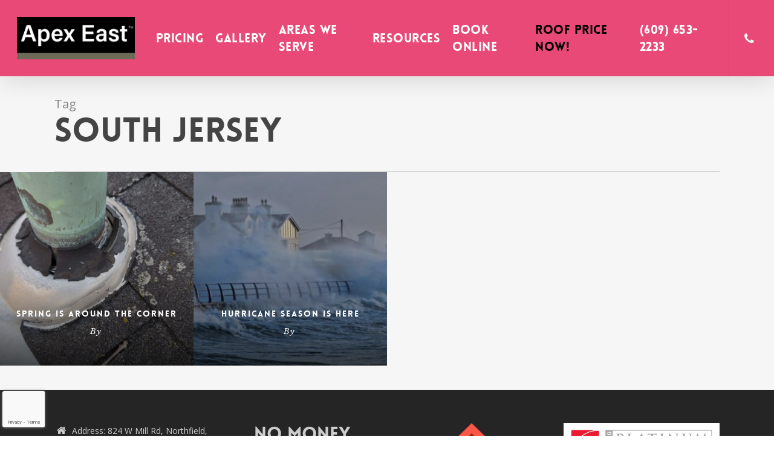

--- FILE ---
content_type: text/html; charset=UTF-8
request_url: https://apexeastroofing.com/tag/south-jersey
body_size: 22744
content:
<!doctype html>
<html lang="en-US" class="no-js">
<head>
	<!-- Google Tag Manager -->
<script>(function(w,d,s,l,i){w[l]=w[l]||[];w[l].push({'gtm.start':
new Date().getTime(),event:'gtm.js'});var f=d.getElementsByTagName(s)[0],
j=d.createElement(s),dl=l!='dataLayer'?'&l='+l:'';j.async=true;j.src=
'https://www.googletagmanager.com/gtm.js?id='+i+dl;f.parentNode.insertBefore(j,f);
})(window,document,'script','dataLayer','GTM-MNN79RHK');</script>
<!-- End Google Tag Manager -->
	<meta charset="UTF-8"
	
	<meta name="viewport" content="width=device-width, initial-scale=1, maximum-scale=1, user-scalable=0" /><meta name='robots' content='noindex, follow' />

	<!-- This site is optimized with the Yoast SEO Premium plugin v25.0 (Yoast SEO v26.5) - https://yoast.com/wordpress/plugins/seo/ -->
	<title>south jersey Archives - Apex East Roofing</title>
	<meta property="og:locale" content="en_US" />
	<meta property="og:type" content="article" />
	<meta property="og:title" content="south jersey Archives" />
	<meta property="og:url" content="https://apexeastroofing.com/tag/south-jersey" />
	<meta property="og:site_name" content="Apex East Roofing" />
	<meta name="twitter:card" content="summary_large_image" />
	<script type="application/ld+json" class="yoast-schema-graph">{"@context":"https://schema.org","@graph":[{"@type":"CollectionPage","@id":"https://apexeastroofing.com/tag/south-jersey","url":"https://apexeastroofing.com/tag/south-jersey","name":"south jersey Archives - Apex East Roofing","isPartOf":{"@id":"https://apexeastroofing.com/#website"},"primaryImageOfPage":{"@id":"https://apexeastroofing.com/tag/south-jersey#primaryimage"},"image":{"@id":"https://apexeastroofing.com/tag/south-jersey#primaryimage"},"thumbnailUrl":"https://apexeastroofing.com/wp-content/uploads/2024/02/cracked-pipe-seal.jpeg","breadcrumb":{"@id":"https://apexeastroofing.com/tag/south-jersey#breadcrumb"},"inLanguage":"en-US"},{"@type":"ImageObject","inLanguage":"en-US","@id":"https://apexeastroofing.com/tag/south-jersey#primaryimage","url":"https://apexeastroofing.com/wp-content/uploads/2024/02/cracked-pipe-seal.jpeg","contentUrl":"https://apexeastroofing.com/wp-content/uploads/2024/02/cracked-pipe-seal.jpeg","width":1446,"height":1920},{"@type":"BreadcrumbList","@id":"https://apexeastroofing.com/tag/south-jersey#breadcrumb","itemListElement":[{"@type":"ListItem","position":1,"name":"Home","item":"https://apexeastroofing.com/"},{"@type":"ListItem","position":2,"name":"south jersey"}]},{"@type":"WebSite","@id":"https://apexeastroofing.com/#website","url":"https://apexeastroofing.com/","name":"Apex East Roofing","description":"Roofing &amp; Siding New Jersey","potentialAction":[{"@type":"SearchAction","target":{"@type":"EntryPoint","urlTemplate":"https://apexeastroofing.com/?s={search_term_string}"},"query-input":{"@type":"PropertyValueSpecification","valueRequired":true,"valueName":"search_term_string"}}],"inLanguage":"en-US"}]}</script>
	<!-- / Yoast SEO Premium plugin. -->


<link rel='dns-prefetch' href='//fonts.googleapis.com' />
<link rel="alternate" type="application/rss+xml" title="Apex East Roofing &raquo; Feed" href="https://apexeastroofing.com/feed" />
<link rel="alternate" type="application/rss+xml" title="Apex East Roofing &raquo; south jersey Tag Feed" href="https://apexeastroofing.com/tag/south-jersey/feed" />
<style id='wp-img-auto-sizes-contain-inline-css' type='text/css'>
img:is([sizes=auto i],[sizes^="auto," i]){contain-intrinsic-size:3000px 1500px}
/*# sourceURL=wp-img-auto-sizes-contain-inline-css */
</style>
<link rel='stylesheet' id='sbi_styles-css' href='https://apexeastroofing.com/wp-content/plugins/instagram-feed-pro/css/sbi-styles.min.css?ver=6.9.0' type='text/css' media='all' />
<style id='wp-emoji-styles-inline-css' type='text/css'>

	img.wp-smiley, img.emoji {
		display: inline !important;
		border: none !important;
		box-shadow: none !important;
		height: 1em !important;
		width: 1em !important;
		margin: 0 0.07em !important;
		vertical-align: -0.1em !important;
		background: none !important;
		padding: 0 !important;
	}
/*# sourceURL=wp-emoji-styles-inline-css */
</style>
<style id='wp-block-library-inline-css' type='text/css'>
:root{--wp-block-synced-color:#7a00df;--wp-block-synced-color--rgb:122,0,223;--wp-bound-block-color:var(--wp-block-synced-color);--wp-editor-canvas-background:#ddd;--wp-admin-theme-color:#007cba;--wp-admin-theme-color--rgb:0,124,186;--wp-admin-theme-color-darker-10:#006ba1;--wp-admin-theme-color-darker-10--rgb:0,107,160.5;--wp-admin-theme-color-darker-20:#005a87;--wp-admin-theme-color-darker-20--rgb:0,90,135;--wp-admin-border-width-focus:2px}@media (min-resolution:192dpi){:root{--wp-admin-border-width-focus:1.5px}}.wp-element-button{cursor:pointer}:root .has-very-light-gray-background-color{background-color:#eee}:root .has-very-dark-gray-background-color{background-color:#313131}:root .has-very-light-gray-color{color:#eee}:root .has-very-dark-gray-color{color:#313131}:root .has-vivid-green-cyan-to-vivid-cyan-blue-gradient-background{background:linear-gradient(135deg,#00d084,#0693e3)}:root .has-purple-crush-gradient-background{background:linear-gradient(135deg,#34e2e4,#4721fb 50%,#ab1dfe)}:root .has-hazy-dawn-gradient-background{background:linear-gradient(135deg,#faaca8,#dad0ec)}:root .has-subdued-olive-gradient-background{background:linear-gradient(135deg,#fafae1,#67a671)}:root .has-atomic-cream-gradient-background{background:linear-gradient(135deg,#fdd79a,#004a59)}:root .has-nightshade-gradient-background{background:linear-gradient(135deg,#330968,#31cdcf)}:root .has-midnight-gradient-background{background:linear-gradient(135deg,#020381,#2874fc)}:root{--wp--preset--font-size--normal:16px;--wp--preset--font-size--huge:42px}.has-regular-font-size{font-size:1em}.has-larger-font-size{font-size:2.625em}.has-normal-font-size{font-size:var(--wp--preset--font-size--normal)}.has-huge-font-size{font-size:var(--wp--preset--font-size--huge)}.has-text-align-center{text-align:center}.has-text-align-left{text-align:left}.has-text-align-right{text-align:right}.has-fit-text{white-space:nowrap!important}#end-resizable-editor-section{display:none}.aligncenter{clear:both}.items-justified-left{justify-content:flex-start}.items-justified-center{justify-content:center}.items-justified-right{justify-content:flex-end}.items-justified-space-between{justify-content:space-between}.screen-reader-text{border:0;clip-path:inset(50%);height:1px;margin:-1px;overflow:hidden;padding:0;position:absolute;width:1px;word-wrap:normal!important}.screen-reader-text:focus{background-color:#ddd;clip-path:none;color:#444;display:block;font-size:1em;height:auto;left:5px;line-height:normal;padding:15px 23px 14px;text-decoration:none;top:5px;width:auto;z-index:100000}html :where(.has-border-color){border-style:solid}html :where([style*=border-top-color]){border-top-style:solid}html :where([style*=border-right-color]){border-right-style:solid}html :where([style*=border-bottom-color]){border-bottom-style:solid}html :where([style*=border-left-color]){border-left-style:solid}html :where([style*=border-width]){border-style:solid}html :where([style*=border-top-width]){border-top-style:solid}html :where([style*=border-right-width]){border-right-style:solid}html :where([style*=border-bottom-width]){border-bottom-style:solid}html :where([style*=border-left-width]){border-left-style:solid}html :where(img[class*=wp-image-]){height:auto;max-width:100%}:where(figure){margin:0 0 1em}html :where(.is-position-sticky){--wp-admin--admin-bar--position-offset:var(--wp-admin--admin-bar--height,0px)}@media screen and (max-width:600px){html :where(.is-position-sticky){--wp-admin--admin-bar--position-offset:0px}}

/*# sourceURL=wp-block-library-inline-css */
</style><style id='wp-block-heading-inline-css' type='text/css'>
h1:where(.wp-block-heading).has-background,h2:where(.wp-block-heading).has-background,h3:where(.wp-block-heading).has-background,h4:where(.wp-block-heading).has-background,h5:where(.wp-block-heading).has-background,h6:where(.wp-block-heading).has-background{padding:1.25em 2.375em}h1.has-text-align-left[style*=writing-mode]:where([style*=vertical-lr]),h1.has-text-align-right[style*=writing-mode]:where([style*=vertical-rl]),h2.has-text-align-left[style*=writing-mode]:where([style*=vertical-lr]),h2.has-text-align-right[style*=writing-mode]:where([style*=vertical-rl]),h3.has-text-align-left[style*=writing-mode]:where([style*=vertical-lr]),h3.has-text-align-right[style*=writing-mode]:where([style*=vertical-rl]),h4.has-text-align-left[style*=writing-mode]:where([style*=vertical-lr]),h4.has-text-align-right[style*=writing-mode]:where([style*=vertical-rl]),h5.has-text-align-left[style*=writing-mode]:where([style*=vertical-lr]),h5.has-text-align-right[style*=writing-mode]:where([style*=vertical-rl]),h6.has-text-align-left[style*=writing-mode]:where([style*=vertical-lr]),h6.has-text-align-right[style*=writing-mode]:where([style*=vertical-rl]){rotate:180deg}
/*# sourceURL=https://apexeastroofing.com/wp-includes/blocks/heading/style.min.css */
</style>
<style id='wp-block-image-inline-css' type='text/css'>
.wp-block-image>a,.wp-block-image>figure>a{display:inline-block}.wp-block-image img{box-sizing:border-box;height:auto;max-width:100%;vertical-align:bottom}@media not (prefers-reduced-motion){.wp-block-image img.hide{visibility:hidden}.wp-block-image img.show{animation:show-content-image .4s}}.wp-block-image[style*=border-radius] img,.wp-block-image[style*=border-radius]>a{border-radius:inherit}.wp-block-image.has-custom-border img{box-sizing:border-box}.wp-block-image.aligncenter{text-align:center}.wp-block-image.alignfull>a,.wp-block-image.alignwide>a{width:100%}.wp-block-image.alignfull img,.wp-block-image.alignwide img{height:auto;width:100%}.wp-block-image .aligncenter,.wp-block-image .alignleft,.wp-block-image .alignright,.wp-block-image.aligncenter,.wp-block-image.alignleft,.wp-block-image.alignright{display:table}.wp-block-image .aligncenter>figcaption,.wp-block-image .alignleft>figcaption,.wp-block-image .alignright>figcaption,.wp-block-image.aligncenter>figcaption,.wp-block-image.alignleft>figcaption,.wp-block-image.alignright>figcaption{caption-side:bottom;display:table-caption}.wp-block-image .alignleft{float:left;margin:.5em 1em .5em 0}.wp-block-image .alignright{float:right;margin:.5em 0 .5em 1em}.wp-block-image .aligncenter{margin-left:auto;margin-right:auto}.wp-block-image :where(figcaption){margin-bottom:1em;margin-top:.5em}.wp-block-image.is-style-circle-mask img{border-radius:9999px}@supports ((-webkit-mask-image:none) or (mask-image:none)) or (-webkit-mask-image:none){.wp-block-image.is-style-circle-mask img{border-radius:0;-webkit-mask-image:url('data:image/svg+xml;utf8,<svg viewBox="0 0 100 100" xmlns="http://www.w3.org/2000/svg"><circle cx="50" cy="50" r="50"/></svg>');mask-image:url('data:image/svg+xml;utf8,<svg viewBox="0 0 100 100" xmlns="http://www.w3.org/2000/svg"><circle cx="50" cy="50" r="50"/></svg>');mask-mode:alpha;-webkit-mask-position:center;mask-position:center;-webkit-mask-repeat:no-repeat;mask-repeat:no-repeat;-webkit-mask-size:contain;mask-size:contain}}:root :where(.wp-block-image.is-style-rounded img,.wp-block-image .is-style-rounded img){border-radius:9999px}.wp-block-image figure{margin:0}.wp-lightbox-container{display:flex;flex-direction:column;position:relative}.wp-lightbox-container img{cursor:zoom-in}.wp-lightbox-container img:hover+button{opacity:1}.wp-lightbox-container button{align-items:center;backdrop-filter:blur(16px) saturate(180%);background-color:#5a5a5a40;border:none;border-radius:4px;cursor:zoom-in;display:flex;height:20px;justify-content:center;opacity:0;padding:0;position:absolute;right:16px;text-align:center;top:16px;width:20px;z-index:100}@media not (prefers-reduced-motion){.wp-lightbox-container button{transition:opacity .2s ease}}.wp-lightbox-container button:focus-visible{outline:3px auto #5a5a5a40;outline:3px auto -webkit-focus-ring-color;outline-offset:3px}.wp-lightbox-container button:hover{cursor:pointer;opacity:1}.wp-lightbox-container button:focus{opacity:1}.wp-lightbox-container button:focus,.wp-lightbox-container button:hover,.wp-lightbox-container button:not(:hover):not(:active):not(.has-background){background-color:#5a5a5a40;border:none}.wp-lightbox-overlay{box-sizing:border-box;cursor:zoom-out;height:100vh;left:0;overflow:hidden;position:fixed;top:0;visibility:hidden;width:100%;z-index:100000}.wp-lightbox-overlay .close-button{align-items:center;cursor:pointer;display:flex;justify-content:center;min-height:40px;min-width:40px;padding:0;position:absolute;right:calc(env(safe-area-inset-right) + 16px);top:calc(env(safe-area-inset-top) + 16px);z-index:5000000}.wp-lightbox-overlay .close-button:focus,.wp-lightbox-overlay .close-button:hover,.wp-lightbox-overlay .close-button:not(:hover):not(:active):not(.has-background){background:none;border:none}.wp-lightbox-overlay .lightbox-image-container{height:var(--wp--lightbox-container-height);left:50%;overflow:hidden;position:absolute;top:50%;transform:translate(-50%,-50%);transform-origin:top left;width:var(--wp--lightbox-container-width);z-index:9999999999}.wp-lightbox-overlay .wp-block-image{align-items:center;box-sizing:border-box;display:flex;height:100%;justify-content:center;margin:0;position:relative;transform-origin:0 0;width:100%;z-index:3000000}.wp-lightbox-overlay .wp-block-image img{height:var(--wp--lightbox-image-height);min-height:var(--wp--lightbox-image-height);min-width:var(--wp--lightbox-image-width);width:var(--wp--lightbox-image-width)}.wp-lightbox-overlay .wp-block-image figcaption{display:none}.wp-lightbox-overlay button{background:none;border:none}.wp-lightbox-overlay .scrim{background-color:#fff;height:100%;opacity:.9;position:absolute;width:100%;z-index:2000000}.wp-lightbox-overlay.active{visibility:visible}@media not (prefers-reduced-motion){.wp-lightbox-overlay.active{animation:turn-on-visibility .25s both}.wp-lightbox-overlay.active img{animation:turn-on-visibility .35s both}.wp-lightbox-overlay.show-closing-animation:not(.active){animation:turn-off-visibility .35s both}.wp-lightbox-overlay.show-closing-animation:not(.active) img{animation:turn-off-visibility .25s both}.wp-lightbox-overlay.zoom.active{animation:none;opacity:1;visibility:visible}.wp-lightbox-overlay.zoom.active .lightbox-image-container{animation:lightbox-zoom-in .4s}.wp-lightbox-overlay.zoom.active .lightbox-image-container img{animation:none}.wp-lightbox-overlay.zoom.active .scrim{animation:turn-on-visibility .4s forwards}.wp-lightbox-overlay.zoom.show-closing-animation:not(.active){animation:none}.wp-lightbox-overlay.zoom.show-closing-animation:not(.active) .lightbox-image-container{animation:lightbox-zoom-out .4s}.wp-lightbox-overlay.zoom.show-closing-animation:not(.active) .lightbox-image-container img{animation:none}.wp-lightbox-overlay.zoom.show-closing-animation:not(.active) .scrim{animation:turn-off-visibility .4s forwards}}@keyframes show-content-image{0%{visibility:hidden}99%{visibility:hidden}to{visibility:visible}}@keyframes turn-on-visibility{0%{opacity:0}to{opacity:1}}@keyframes turn-off-visibility{0%{opacity:1;visibility:visible}99%{opacity:0;visibility:visible}to{opacity:0;visibility:hidden}}@keyframes lightbox-zoom-in{0%{transform:translate(calc((-100vw + var(--wp--lightbox-scrollbar-width))/2 + var(--wp--lightbox-initial-left-position)),calc(-50vh + var(--wp--lightbox-initial-top-position))) scale(var(--wp--lightbox-scale))}to{transform:translate(-50%,-50%) scale(1)}}@keyframes lightbox-zoom-out{0%{transform:translate(-50%,-50%) scale(1);visibility:visible}99%{visibility:visible}to{transform:translate(calc((-100vw + var(--wp--lightbox-scrollbar-width))/2 + var(--wp--lightbox-initial-left-position)),calc(-50vh + var(--wp--lightbox-initial-top-position))) scale(var(--wp--lightbox-scale));visibility:hidden}}
/*# sourceURL=https://apexeastroofing.com/wp-includes/blocks/image/style.min.css */
</style>
<style id='wp-block-paragraph-inline-css' type='text/css'>
.is-small-text{font-size:.875em}.is-regular-text{font-size:1em}.is-large-text{font-size:2.25em}.is-larger-text{font-size:3em}.has-drop-cap:not(:focus):first-letter{float:left;font-size:8.4em;font-style:normal;font-weight:100;line-height:.68;margin:.05em .1em 0 0;text-transform:uppercase}body.rtl .has-drop-cap:not(:focus):first-letter{float:none;margin-left:.1em}p.has-drop-cap.has-background{overflow:hidden}:root :where(p.has-background){padding:1.25em 2.375em}:where(p.has-text-color:not(.has-link-color)) a{color:inherit}p.has-text-align-left[style*="writing-mode:vertical-lr"],p.has-text-align-right[style*="writing-mode:vertical-rl"]{rotate:180deg}
/*# sourceURL=https://apexeastroofing.com/wp-includes/blocks/paragraph/style.min.css */
</style>
<style id='global-styles-inline-css' type='text/css'>
:root{--wp--preset--aspect-ratio--square: 1;--wp--preset--aspect-ratio--4-3: 4/3;--wp--preset--aspect-ratio--3-4: 3/4;--wp--preset--aspect-ratio--3-2: 3/2;--wp--preset--aspect-ratio--2-3: 2/3;--wp--preset--aspect-ratio--16-9: 16/9;--wp--preset--aspect-ratio--9-16: 9/16;--wp--preset--color--black: #000000;--wp--preset--color--cyan-bluish-gray: #abb8c3;--wp--preset--color--white: #ffffff;--wp--preset--color--pale-pink: #f78da7;--wp--preset--color--vivid-red: #cf2e2e;--wp--preset--color--luminous-vivid-orange: #ff6900;--wp--preset--color--luminous-vivid-amber: #fcb900;--wp--preset--color--light-green-cyan: #7bdcb5;--wp--preset--color--vivid-green-cyan: #00d084;--wp--preset--color--pale-cyan-blue: #8ed1fc;--wp--preset--color--vivid-cyan-blue: #0693e3;--wp--preset--color--vivid-purple: #9b51e0;--wp--preset--gradient--vivid-cyan-blue-to-vivid-purple: linear-gradient(135deg,rgb(6,147,227) 0%,rgb(155,81,224) 100%);--wp--preset--gradient--light-green-cyan-to-vivid-green-cyan: linear-gradient(135deg,rgb(122,220,180) 0%,rgb(0,208,130) 100%);--wp--preset--gradient--luminous-vivid-amber-to-luminous-vivid-orange: linear-gradient(135deg,rgb(252,185,0) 0%,rgb(255,105,0) 100%);--wp--preset--gradient--luminous-vivid-orange-to-vivid-red: linear-gradient(135deg,rgb(255,105,0) 0%,rgb(207,46,46) 100%);--wp--preset--gradient--very-light-gray-to-cyan-bluish-gray: linear-gradient(135deg,rgb(238,238,238) 0%,rgb(169,184,195) 100%);--wp--preset--gradient--cool-to-warm-spectrum: linear-gradient(135deg,rgb(74,234,220) 0%,rgb(151,120,209) 20%,rgb(207,42,186) 40%,rgb(238,44,130) 60%,rgb(251,105,98) 80%,rgb(254,248,76) 100%);--wp--preset--gradient--blush-light-purple: linear-gradient(135deg,rgb(255,206,236) 0%,rgb(152,150,240) 100%);--wp--preset--gradient--blush-bordeaux: linear-gradient(135deg,rgb(254,205,165) 0%,rgb(254,45,45) 50%,rgb(107,0,62) 100%);--wp--preset--gradient--luminous-dusk: linear-gradient(135deg,rgb(255,203,112) 0%,rgb(199,81,192) 50%,rgb(65,88,208) 100%);--wp--preset--gradient--pale-ocean: linear-gradient(135deg,rgb(255,245,203) 0%,rgb(182,227,212) 50%,rgb(51,167,181) 100%);--wp--preset--gradient--electric-grass: linear-gradient(135deg,rgb(202,248,128) 0%,rgb(113,206,126) 100%);--wp--preset--gradient--midnight: linear-gradient(135deg,rgb(2,3,129) 0%,rgb(40,116,252) 100%);--wp--preset--font-size--small: 13px;--wp--preset--font-size--medium: 20px;--wp--preset--font-size--large: 36px;--wp--preset--font-size--x-large: 42px;--wp--preset--spacing--20: 0.44rem;--wp--preset--spacing--30: 0.67rem;--wp--preset--spacing--40: 1rem;--wp--preset--spacing--50: 1.5rem;--wp--preset--spacing--60: 2.25rem;--wp--preset--spacing--70: 3.38rem;--wp--preset--spacing--80: 5.06rem;--wp--preset--shadow--natural: 6px 6px 9px rgba(0, 0, 0, 0.2);--wp--preset--shadow--deep: 12px 12px 50px rgba(0, 0, 0, 0.4);--wp--preset--shadow--sharp: 6px 6px 0px rgba(0, 0, 0, 0.2);--wp--preset--shadow--outlined: 6px 6px 0px -3px rgb(255, 255, 255), 6px 6px rgb(0, 0, 0);--wp--preset--shadow--crisp: 6px 6px 0px rgb(0, 0, 0);}:where(.is-layout-flex){gap: 0.5em;}:where(.is-layout-grid){gap: 0.5em;}body .is-layout-flex{display: flex;}.is-layout-flex{flex-wrap: wrap;align-items: center;}.is-layout-flex > :is(*, div){margin: 0;}body .is-layout-grid{display: grid;}.is-layout-grid > :is(*, div){margin: 0;}:where(.wp-block-columns.is-layout-flex){gap: 2em;}:where(.wp-block-columns.is-layout-grid){gap: 2em;}:where(.wp-block-post-template.is-layout-flex){gap: 1.25em;}:where(.wp-block-post-template.is-layout-grid){gap: 1.25em;}.has-black-color{color: var(--wp--preset--color--black) !important;}.has-cyan-bluish-gray-color{color: var(--wp--preset--color--cyan-bluish-gray) !important;}.has-white-color{color: var(--wp--preset--color--white) !important;}.has-pale-pink-color{color: var(--wp--preset--color--pale-pink) !important;}.has-vivid-red-color{color: var(--wp--preset--color--vivid-red) !important;}.has-luminous-vivid-orange-color{color: var(--wp--preset--color--luminous-vivid-orange) !important;}.has-luminous-vivid-amber-color{color: var(--wp--preset--color--luminous-vivid-amber) !important;}.has-light-green-cyan-color{color: var(--wp--preset--color--light-green-cyan) !important;}.has-vivid-green-cyan-color{color: var(--wp--preset--color--vivid-green-cyan) !important;}.has-pale-cyan-blue-color{color: var(--wp--preset--color--pale-cyan-blue) !important;}.has-vivid-cyan-blue-color{color: var(--wp--preset--color--vivid-cyan-blue) !important;}.has-vivid-purple-color{color: var(--wp--preset--color--vivid-purple) !important;}.has-black-background-color{background-color: var(--wp--preset--color--black) !important;}.has-cyan-bluish-gray-background-color{background-color: var(--wp--preset--color--cyan-bluish-gray) !important;}.has-white-background-color{background-color: var(--wp--preset--color--white) !important;}.has-pale-pink-background-color{background-color: var(--wp--preset--color--pale-pink) !important;}.has-vivid-red-background-color{background-color: var(--wp--preset--color--vivid-red) !important;}.has-luminous-vivid-orange-background-color{background-color: var(--wp--preset--color--luminous-vivid-orange) !important;}.has-luminous-vivid-amber-background-color{background-color: var(--wp--preset--color--luminous-vivid-amber) !important;}.has-light-green-cyan-background-color{background-color: var(--wp--preset--color--light-green-cyan) !important;}.has-vivid-green-cyan-background-color{background-color: var(--wp--preset--color--vivid-green-cyan) !important;}.has-pale-cyan-blue-background-color{background-color: var(--wp--preset--color--pale-cyan-blue) !important;}.has-vivid-cyan-blue-background-color{background-color: var(--wp--preset--color--vivid-cyan-blue) !important;}.has-vivid-purple-background-color{background-color: var(--wp--preset--color--vivid-purple) !important;}.has-black-border-color{border-color: var(--wp--preset--color--black) !important;}.has-cyan-bluish-gray-border-color{border-color: var(--wp--preset--color--cyan-bluish-gray) !important;}.has-white-border-color{border-color: var(--wp--preset--color--white) !important;}.has-pale-pink-border-color{border-color: var(--wp--preset--color--pale-pink) !important;}.has-vivid-red-border-color{border-color: var(--wp--preset--color--vivid-red) !important;}.has-luminous-vivid-orange-border-color{border-color: var(--wp--preset--color--luminous-vivid-orange) !important;}.has-luminous-vivid-amber-border-color{border-color: var(--wp--preset--color--luminous-vivid-amber) !important;}.has-light-green-cyan-border-color{border-color: var(--wp--preset--color--light-green-cyan) !important;}.has-vivid-green-cyan-border-color{border-color: var(--wp--preset--color--vivid-green-cyan) !important;}.has-pale-cyan-blue-border-color{border-color: var(--wp--preset--color--pale-cyan-blue) !important;}.has-vivid-cyan-blue-border-color{border-color: var(--wp--preset--color--vivid-cyan-blue) !important;}.has-vivid-purple-border-color{border-color: var(--wp--preset--color--vivid-purple) !important;}.has-vivid-cyan-blue-to-vivid-purple-gradient-background{background: var(--wp--preset--gradient--vivid-cyan-blue-to-vivid-purple) !important;}.has-light-green-cyan-to-vivid-green-cyan-gradient-background{background: var(--wp--preset--gradient--light-green-cyan-to-vivid-green-cyan) !important;}.has-luminous-vivid-amber-to-luminous-vivid-orange-gradient-background{background: var(--wp--preset--gradient--luminous-vivid-amber-to-luminous-vivid-orange) !important;}.has-luminous-vivid-orange-to-vivid-red-gradient-background{background: var(--wp--preset--gradient--luminous-vivid-orange-to-vivid-red) !important;}.has-very-light-gray-to-cyan-bluish-gray-gradient-background{background: var(--wp--preset--gradient--very-light-gray-to-cyan-bluish-gray) !important;}.has-cool-to-warm-spectrum-gradient-background{background: var(--wp--preset--gradient--cool-to-warm-spectrum) !important;}.has-blush-light-purple-gradient-background{background: var(--wp--preset--gradient--blush-light-purple) !important;}.has-blush-bordeaux-gradient-background{background: var(--wp--preset--gradient--blush-bordeaux) !important;}.has-luminous-dusk-gradient-background{background: var(--wp--preset--gradient--luminous-dusk) !important;}.has-pale-ocean-gradient-background{background: var(--wp--preset--gradient--pale-ocean) !important;}.has-electric-grass-gradient-background{background: var(--wp--preset--gradient--electric-grass) !important;}.has-midnight-gradient-background{background: var(--wp--preset--gradient--midnight) !important;}.has-small-font-size{font-size: var(--wp--preset--font-size--small) !important;}.has-medium-font-size{font-size: var(--wp--preset--font-size--medium) !important;}.has-large-font-size{font-size: var(--wp--preset--font-size--large) !important;}.has-x-large-font-size{font-size: var(--wp--preset--font-size--x-large) !important;}
/*# sourceURL=global-styles-inline-css */
</style>

<style id='classic-theme-styles-inline-css' type='text/css'>
/*! This file is auto-generated */
.wp-block-button__link{color:#fff;background-color:#32373c;border-radius:9999px;box-shadow:none;text-decoration:none;padding:calc(.667em + 2px) calc(1.333em + 2px);font-size:1.125em}.wp-block-file__button{background:#32373c;color:#fff;text-decoration:none}
/*# sourceURL=/wp-includes/css/classic-themes.min.css */
</style>
<link rel='stylesheet' id='contact-form-7-css' href='https://apexeastroofing.com/wp-content/plugins/contact-form-7/includes/css/styles.css?ver=6.1.4' type='text/css' media='all' />
<link rel='stylesheet' id='wpcf7-redirect-script-frontend-css' href='https://apexeastroofing.com/wp-content/plugins/wpcf7-redirect/build/assets/frontend-script.css?ver=2c532d7e2be36f6af233' type='text/css' media='all' />
<link rel='stylesheet' id='font-awesome-css' href='https://apexeastroofing.com/wp-content/themes/salient/css/font-awesome-legacy.min.css?ver=4.7.1' type='text/css' media='all' />
<link rel='stylesheet' id='salient-grid-system-css' href='https://apexeastroofing.com/wp-content/themes/salient/css/build/grid-system.css?ver=15.0.4' type='text/css' media='all' />
<link rel='stylesheet' id='main-styles-css' href='https://apexeastroofing.com/wp-content/themes/salient/css/build/style.css?ver=15.0.4' type='text/css' media='all' />
<style id='main-styles-inline-css' type='text/css'>
@font-face { font-family: 'Lovelo'; src: url('https://apexeastroofing.com/wp-content/themes/salient/css/fonts/Lovelo_Black.eot'); src: url('https://apexeastroofing.com/wp-content/themes/salient/css/fonts/Lovelo_Black.eot?#iefix') format('embedded-opentype'), url('https://apexeastroofing.com/wp-content/themes/salient/css/fonts/Lovelo_Black.woff') format('woff'),  url('https://apexeastroofing.com/wp-content/themes/salient/css/fonts/Lovelo_Black.ttf') format('truetype'), url('https://apexeastroofing.com/wp-content/themes/salient/css/fonts/Lovelo_Black.svg#loveloblack') format('svg'); font-weight: normal; font-style: normal; }
html:not(.page-trans-loaded) { background-color: #ffffff; }
/*# sourceURL=main-styles-inline-css */
</style>
<link rel='stylesheet' id='nectar_default_font_open_sans-css' href='https://fonts.googleapis.com/css?family=Open+Sans%3A300%2C400%2C600%2C700&#038;subset=latin%2Clatin-ext' type='text/css' media='all' />
<link rel='stylesheet' id='nectar-blog-masonry-core-css' href='https://apexeastroofing.com/wp-content/themes/salient/css/build/blog/masonry-core.css?ver=15.0.4' type='text/css' media='all' />
<link rel='stylesheet' id='nectar-blog-masonry-meta-overlaid-css' href='https://apexeastroofing.com/wp-content/themes/salient/css/build/blog/masonry-meta-overlaid.css?ver=15.0.4' type='text/css' media='all' />
<link rel='stylesheet' id='responsive-css' href='https://apexeastroofing.com/wp-content/themes/salient/css/build/responsive.css?ver=15.0.4' type='text/css' media='all' />
<link rel='stylesheet' id='skin-ascend-css' href='https://apexeastroofing.com/wp-content/themes/salient/css/build/ascend.css?ver=15.0.4' type='text/css' media='all' />
<link rel='stylesheet' id='salient-wp-menu-dynamic-css' href='https://apexeastroofing.com/wp-content/uploads/salient/menu-dynamic.css?ver=19319' type='text/css' media='all' />
<link rel='stylesheet' id='dynamic-css-css' href='https://apexeastroofing.com/wp-content/themes/salient/css/salient-dynamic-styles.css?ver=65462' type='text/css' media='all' />
<style id='dynamic-css-inline-css' type='text/css'>
.archive.author .row .col.section-title span,.archive.category .row .col.section-title span,.archive.tag .row .col.section-title span,.archive.date .row .col.section-title span{padding-left:0}body.author #page-header-wrap #page-header-bg,body.category #page-header-wrap #page-header-bg,body.tag #page-header-wrap #page-header-bg,body.date #page-header-wrap #page-header-bg{height:auto;padding-top:8%;padding-bottom:8%;}.archive #page-header-wrap{height:auto;}.archive.category .row .col.section-title p,.archive.tag .row .col.section-title p{margin-top:10px;}body[data-bg-header="true"].category .container-wrap,body[data-bg-header="true"].author .container-wrap,body[data-bg-header="true"].date .container-wrap,body[data-bg-header="true"].blog .container-wrap{padding-top:4.1em!important}body[data-bg-header="true"].archive .container-wrap.meta_overlaid_blog,body[data-bg-header="true"].category .container-wrap.meta_overlaid_blog,body[data-bg-header="true"].author .container-wrap.meta_overlaid_blog,body[data-bg-header="true"].date .container-wrap.meta_overlaid_blog{padding-top:0!important;}body.archive #page-header-bg:not(.fullscreen-header) .span_6{position:relative;-webkit-transform:none;transform:none;top:0;}@media only screen and (min-width:1000px){body #ajax-content-wrap.no-scroll{min-height:calc(100vh - 126px);height:calc(100vh - 126px)!important;}}@media only screen and (min-width:1000px){#page-header-wrap.fullscreen-header,#page-header-wrap.fullscreen-header #page-header-bg,html:not(.nectar-box-roll-loaded) .nectar-box-roll > #page-header-bg.fullscreen-header,.nectar_fullscreen_zoom_recent_projects,#nectar_fullscreen_rows:not(.afterLoaded) > div{height:calc(100vh - 125px);}.wpb_row.vc_row-o-full-height.top-level,.wpb_row.vc_row-o-full-height.top-level > .col.span_12{min-height:calc(100vh - 125px);}html:not(.nectar-box-roll-loaded) .nectar-box-roll > #page-header-bg.fullscreen-header{top:126px;}.nectar-slider-wrap[data-fullscreen="true"]:not(.loaded),.nectar-slider-wrap[data-fullscreen="true"]:not(.loaded) .swiper-container{height:calc(100vh - 124px)!important;}.admin-bar .nectar-slider-wrap[data-fullscreen="true"]:not(.loaded),.admin-bar .nectar-slider-wrap[data-fullscreen="true"]:not(.loaded) .swiper-container{height:calc(100vh - 124px - 32px)!important;}}.admin-bar[class*="page-template-template-no-header"] .wpb_row.vc_row-o-full-height.top-level,.admin-bar[class*="page-template-template-no-header"] .wpb_row.vc_row-o-full-height.top-level > .col.span_12{min-height:calc(100vh - 32px);}body[class*="page-template-template-no-header"] .wpb_row.vc_row-o-full-height.top-level,body[class*="page-template-template-no-header"] .wpb_row.vc_row-o-full-height.top-level > .col.span_12{min-height:100vh;}@media only screen and (max-width:999px){.using-mobile-browser #nectar_fullscreen_rows:not(.afterLoaded):not([data-mobile-disable="on"]) > div{height:calc(100vh - 116px);}.using-mobile-browser .wpb_row.vc_row-o-full-height.top-level,.using-mobile-browser .wpb_row.vc_row-o-full-height.top-level > .col.span_12,[data-permanent-transparent="1"].using-mobile-browser .wpb_row.vc_row-o-full-height.top-level,[data-permanent-transparent="1"].using-mobile-browser .wpb_row.vc_row-o-full-height.top-level > .col.span_12{min-height:calc(100vh - 116px);}html:not(.nectar-box-roll-loaded) .nectar-box-roll > #page-header-bg.fullscreen-header,.nectar_fullscreen_zoom_recent_projects,.nectar-slider-wrap[data-fullscreen="true"]:not(.loaded),.nectar-slider-wrap[data-fullscreen="true"]:not(.loaded) .swiper-container,#nectar_fullscreen_rows:not(.afterLoaded):not([data-mobile-disable="on"]) > div{height:calc(100vh - 63px);}.wpb_row.vc_row-o-full-height.top-level,.wpb_row.vc_row-o-full-height.top-level > .col.span_12{min-height:calc(100vh - 63px);}body[data-transparent-header="false"] #ajax-content-wrap.no-scroll{min-height:calc(100vh - 63px);height:calc(100vh - 63px);}}.screen-reader-text,.nectar-skip-to-content:not(:focus){border:0;clip:rect(1px,1px,1px,1px);clip-path:inset(50%);height:1px;margin:-1px;overflow:hidden;padding:0;position:absolute!important;width:1px;word-wrap:normal!important;}.row .col img:not([srcset]){width:auto;}.row .col img.img-with-animation.nectar-lazy:not([srcset]){width:100%;}
.single:not(.material) #page-header-bg.fullscreen-header h1{font-size:vw;line-height:vw}
/*# sourceURL=dynamic-css-inline-css */
</style>
<link rel='stylesheet' id='redux-google-fonts-salient_redux-css' href='https://fonts.googleapis.com/css?family=Merriweather%3A400%7CLibre+Baskerville%3A400italic%7CMerriweather+Sans%3A400italic&#038;ver=1762175086' type='text/css' media='all' />
<script type="text/javascript" src="https://apexeastroofing.com/wp-includes/js/jquery/jquery.min.js?ver=3.7.1" id="jquery-core-js"></script>
<script type="text/javascript" src="https://apexeastroofing.com/wp-includes/js/jquery/jquery-migrate.min.js?ver=3.4.1" id="jquery-migrate-js"></script>
<link rel="https://api.w.org/" href="https://apexeastroofing.com/wp-json/" /><link rel="alternate" title="JSON" type="application/json" href="https://apexeastroofing.com/wp-json/wp/v2/tags/130" /><link rel="EditURI" type="application/rsd+xml" title="RSD" href="https://apexeastroofing.com/xmlrpc.php?rsd" />
<meta name="generator" content="WordPress 6.9" />
<!-- Google tag (gtag.js) -->
<script async src="https://www.googletagmanager.com/gtag/js?id=G-HY3BLW0NTX"></script>
<script>
  window.dataLayer = window.dataLayer || [];
  function gtag(){dataLayer.push(arguments);}
  gtag('js', new Date());

  gtag('config', 'G-HY3BLW0NTX');
</script>

<!-- Local Schema -->
<script type="application/ld+json">
{
  "@context": "https://schema.org",
  "@type": "RoofingContractor",
  "name": "Apex East Roofing",
  "image": "https://apexeastroofing.com/wp-content/uploads/2022/10/apex_east_roofing_logo2-1.png",
  "@id": "",
  "url": "https://apexeastroofing.com/",
  "telephone": "609-653-2233",
  "address": {
    "@type": "PostalAddress",
    "streetAddress": "824 W Mill Rd",
    "addressLocality": "Northfield",
    "addressRegion": "NJ",
    "postalCode": "08225",
    "addressCountry": "US"
  },
  "geo": {
    "@type": "GeoCoordinates",
    "latitude": 39.3718463,
    "longitude": -74.56519159999999
  },
  "openingHoursSpecification": [{
    "@type": "OpeningHoursSpecification",
    "dayOfWeek": [
      "Monday",
      "Tuesday",
      "Wednesday",
      "Thursday",
      "Friday"
    ],
    "opens": "07:00",
    "closes": "17:00"
  },{
    "@type": "OpeningHoursSpecification",
    "dayOfWeek": "Saturday",
    "opens": "07:00",
    "closes": "12:00"
  }],
  "sameAs": [
    "https://www.facebook.com/apexeastroofing/",
    "https://www.instagram.com/apex_east_roofing/"
  ] 
}
</script>
<!-- Local Schema End -->

<link rel="icon" href="https://apexeastroofing.com/wp-content/uploads/2024/12/apexfavicon.png" type="image/png">

<input type="hidden" id="widget-script-url" value="https://app.roofle.com/roof-quote-pro-widget.js?id=3HtpVDr8uoQ1LD71QwXrr" /><style>/* CSS added by WP Meta and Date Remover*/.wp-block-post-author__name{display:none !important;}
.wp-block-post-date{display:none !important;}
 .entry-meta {display:none !important;}
	.home .entry-meta { display: none; }
	.entry-footer {display:none !important;}
	.home .entry-footer { display: none; }</style><script type="text/javascript"> var root = document.getElementsByTagName( "html" )[0]; root.setAttribute( "class", "js" ); </script><meta name="generator" content="Powered by WPBakery Page Builder - drag and drop page builder for WordPress."/>
<meta name="redi-version" content="1.2.7" /><style class="wpcode-css-snippet">/* Style override for dynamic Areas We Serve dropdown */
li.menu-item-has-children > .sub-menu {
  background: transparent !important;
  box-shadow: none !important;
  padding: 0 !important;
  border: none !important;
}

li.menu-item-has-children > .sub-menu li {
  background: transparent !important;
  margin: 0 !important;
}

li.menu-item-has-children > .sub-menu a {
  color: #fff !important;
  padding: 10px 20px !important;
  display: block;
  font-size: 16px;
}

li.menu-item-has-children > .sub-menu a:hover {
  background: rgba(255, 255, 255, 0.1) !important;
}
</style><link rel="icon" href="https://apexeastroofing.com/wp-content/uploads/2024/12/apexfavicon.png" sizes="32x32" />
<link rel="icon" href="https://apexeastroofing.com/wp-content/uploads/2024/12/apexfavicon.png" sizes="192x192" />
<link rel="apple-touch-icon" href="https://apexeastroofing.com/wp-content/uploads/2024/12/apexfavicon.png" />
<meta name="msapplication-TileImage" content="https://apexeastroofing.com/wp-content/uploads/2024/12/apexfavicon.png" />
		<style type="text/css" id="wp-custom-css">
			 /*paste this code inside your wordpress CSS customizer */
.yoast{
 display: none !important;
} 

 /* Move reCAPTCHA v3 badge to the left */
 
 .grecaptcha-badge {
  width: 70px !important;
  overflow: hidden !important;
  transition: all 0.3s ease !important;
  left: 4px !important;
}
.grecaptcha-badge:hover {
  width: 256px !important;
}
/* Replace User Account Icon with Phone Icon */
.icon-salient-m-user:before {
    content: "\f095"; /* FontAwesome phone icon unicode */
    font-family: 'FontAwesome'; /* Use FontAwesome icons */
    font-size: 20px; /* Adjust icon size */
}

		</style>
		<noscript><style> .wpb_animate_when_almost_visible { opacity: 1; }</style></noscript><link data-pagespeed-no-defer data-nowprocket data-wpacu-skip nitro-exclude data-no-optimize data-noptimize data-no-optimize="1" rel='stylesheet' id='main-styles-non-critical-css' href='https://apexeastroofing.com/wp-content/themes/salient/css/build/style-non-critical.css?ver=15.0.4' type='text/css' media='all' />
<link data-pagespeed-no-defer data-nowprocket data-wpacu-skip nitro-exclude data-no-optimize data-noptimize data-no-optimize="1" rel='stylesheet' id='magnific-css' href='https://apexeastroofing.com/wp-content/themes/salient/css/build/plugins/magnific.css?ver=8.6.0' type='text/css' media='all' />
<link data-pagespeed-no-defer data-nowprocket data-wpacu-skip nitro-exclude data-no-optimize data-noptimize data-no-optimize="1" rel='stylesheet' id='nectar-ocm-core-css' href='https://apexeastroofing.com/wp-content/themes/salient/css/build/off-canvas/core.css?ver=15.0.4' type='text/css' media='all' />
</head><body data-rsssl=1 class="archive tag tag-south-jersey tag-130 wp-theme-salient ascend wpb-js-composer js-comp-ver-6.9.1 vc_responsive" data-footer-reveal="false" data-footer-reveal-shadow="none" data-header-format="default" data-body-border="off" data-boxed-style="" data-header-breakpoint="1000" data-dropdown-style="minimal" data-cae="linear" data-cad="650" data-megamenu-width="contained" data-aie="none" data-ls="magnific" data-apte="standard" data-hhun="0" data-fancy-form-rcs="default" data-form-style="default" data-form-submit="regular" data-is="minimal" data-button-style="default" data-user-account-button="true" data-flex-cols="true" data-col-gap="default" data-header-inherit-rc="false" data-header-search="false" data-animated-anchors="true" data-ajax-transitions="true" data-full-width-header="true" data-slide-out-widget-area="true" data-slide-out-widget-area-style="slide-out-from-right" data-user-set-ocm="off" data-loading-animation="none" data-bg-header="false" data-responsive="1" data-ext-responsive="true" data-ext-padding="90" data-header-resize="1" data-header-color="custom" data-transparent-header="false" data-cart="false" data-remove-m-parallax="" data-remove-m-video-bgs="" data-m-animate="0" data-force-header-trans-color="light" data-smooth-scrolling="0" data-permanent-transparent="false" >
	<!-- Google Tag Manager (noscript) -->
<noscript><iframe src="https://www.googletagmanager.com/ns.html?id=GTM-MNN79RHK"
height="0" width="0" style="display:none;visibility:hidden"></iframe></noscript>
<!-- End Google Tag Manager (noscript) -->
	
	<script type="text/javascript">
	 (function(window, document) {

		 if(navigator.userAgent.match(/(Android|iPod|iPhone|iPad|BlackBerry|IEMobile|Opera Mini)/)) {
			 document.body.className += " using-mobile-browser mobile ";
		 }

		 if( !("ontouchstart" in window) ) {

			 var body = document.querySelector("body");
			 var winW = window.innerWidth;
			 var bodyW = body.clientWidth;

			 if (winW > bodyW + 4) {
				 body.setAttribute("style", "--scroll-bar-w: " + (winW - bodyW - 4) + "px");
			 } else {
				 body.setAttribute("style", "--scroll-bar-w: 0px");
			 }
		 }

	 })(window, document);
   </script><a href="#ajax-content-wrap" class="nectar-skip-to-content">Skip to main content</a><div id="ajax-loading-screen" data-disable-mobile="1" data-disable-fade-on-click="0" data-effect="standard" data-method="standard"><div class="loading-icon none"><div class="material-icon">
						<svg class="nectar-material-spinner" width="60px" height="60px" viewBox="0 0 60 60">
							<circle stroke-linecap="round" cx="30" cy="30" r="26" fill="none" stroke-width="6"></circle>
				  		</svg>	 
					</div></div></div>	
	<div id="header-space"  data-header-mobile-fixed='1'></div> 
	
		<div id="header-outer" data-has-menu="true" data-has-buttons="yes" data-header-button_style="default" data-using-pr-menu="false" data-mobile-fixed="1" data-ptnm="false" data-lhe="default" data-user-set-bg="#e94977" data-format="default" data-permanent-transparent="false" data-megamenu-rt="0" data-remove-fixed="0" data-header-resize="1" data-cart="false" data-transparency-option="0" data-box-shadow="large" data-shrink-num="6" data-using-secondary="0" data-using-logo="1" data-logo-height="70" data-m-logo-height="40" data-padding="28" data-full-width="true" data-condense="false" >
		
<header id="top">
	<div class="container">
		<div class="row">
			<div class="col span_3">
								<a id="logo" href="https://apexeastroofing.com" data-supplied-ml-starting-dark="false" data-supplied-ml-starting="false" data-supplied-ml="false" >
					<img class="stnd skip-lazy default-logo dark-version" width="212" height="76" alt="Apex East Roofing" src="https://apexeastroofing.com/wp-content/uploads/2025/11/apex_east_roofing_siding_South_Jersey_g-1.jpg" srcset="https://apexeastroofing.com/wp-content/uploads/2025/11/apex_east_roofing_siding_South_Jersey_g-1.jpg 1x, https://apexeastroofing.com/wp-content/uploads/2025/11/apex_east_roofing_siding_South_Jersey_g-1.jpg 2x" />				</a>
							</div><!--/span_3-->

			<div class="col span_9 col_last">
									<div class="nectar-mobile-only mobile-header"><div class="inner"></div></div>
									<a class="mobile-user-account" href="tel:6096532233"><span class="normal icon-salient-m-user" aria-hidden="true"></span><span class="screen-reader-text">account</span></a>
														<div class="slide-out-widget-area-toggle mobile-icon slide-out-from-right" data-custom-color="false" data-icon-animation="simple-transform">
						<div> <a href="#sidewidgetarea" aria-label="Navigation Menu" aria-expanded="false" class="closed">
							<span class="screen-reader-text">Menu</span><span aria-hidden="true"> <i class="lines-button x2"> <i class="lines"></i> </i> </span>
						</a></div>
					</div>
				
									<nav>
													<ul class="sf-menu">
								<li id="menu-item-6119" class="menu-item menu-item-type-custom menu-item-object-custom menu-item-home nectar-regular-menu-item menu-item-6119"><a href="https://apexeastroofing.com/#pricing"><span class="menu-title-text">Pricing</span></a></li>
<li id="menu-item-9443" class="menu-item menu-item-type-custom menu-item-object-custom menu-item-has-children nectar-regular-menu-item menu-item-9443"><a href="#"><span class="menu-title-text">Gallery</span></a>
<ul class="sub-menu">
	<li id="menu-item-3721" class="menu-item menu-item-type-post_type menu-item-object-page nectar-regular-menu-item menu-item-3721"><a href="https://apexeastroofing.com/new-jersey-roofing-gallery-apex-east-roofing"><span class="menu-title-text">Roofing</span></a></li>
	<li id="menu-item-9444" class="menu-item menu-item-type-custom menu-item-object-custom nectar-regular-menu-item menu-item-9444"><a href="https://apexeastroofing.com/new-jersey-roofing-gallery-apex-east-siding"><span class="menu-title-text">Siding</span></a></li>
</ul>
</li>
<li id="menu-item-6217" class="menu-item menu-item-type-post_type menu-item-object-page nectar-regular-menu-item menu-item-6217"><a href="https://apexeastroofing.com/service-areas"><span class="menu-title-text">Areas We Serve</span></a></li>
<li id="menu-item-6113" class="menu-item menu-item-type-custom menu-item-object-custom menu-item-has-children nectar-regular-menu-item menu-item-6113"><a href="#"><span class="menu-title-text">Resources</span></a>
<ul class="sub-menu">
	<li id="menu-item-3465" class="menu-item menu-item-type-post_type menu-item-object-page nectar-regular-menu-item menu-item-3465"><a href="https://apexeastroofing.com/free_inspections"><span class="menu-title-text">Roof Inspection</span></a></li>
	<li id="menu-item-3262" class="menu-item menu-item-type-post_type menu-item-object-page nectar-regular-menu-item menu-item-3262"><a href="https://apexeastroofing.com/duration-gallery"><span class="menu-title-text">Color &#038; Design</span></a></li>
	<li id="menu-item-4936" class="menu-item menu-item-type-post_type menu-item-object-page nectar-regular-menu-item menu-item-4936"><a href="https://apexeastroofing.com/blog-2"><span class="menu-title-text">Blog</span></a></li>
</ul>
</li>
<li id="menu-item-8270" class="menu-item menu-item-type-custom menu-item-object-custom nectar-regular-menu-item menu-item-8270"><a href="https://apexeastroofing.com/book-online"><span class="menu-title-text">Book Online</span></a></li>
<li id="menu-item-6091" class="menu-item menu-item-type-custom menu-item-object-custom nectar-regular-menu-item menu-item-6091"><a href="https://apexeastroofing.com/contact"><span class="menu-title-text">Roof Price Now!</span></a></li>
<li id="menu-item-8474" class="menu-item menu-item-type-custom menu-item-object-custom menu-item-has-children nectar-regular-menu-item menu-item-8474"><a href="https://apexeastroofing.com/service-areas/north-carolina/charlotte/"><span class="menu-title-text">Request Free Inspection</span></a>
<ul class="sub-menu">
	<li id="menu-item-6404" class="menu-item menu-item-type-custom menu-item-object-custom nectar-regular-menu-item menu-item-6404"><a href="tel:7048850827"><span class="menu-title-text">(704) 885-0827</span></a></li>
	<li id="menu-item-8486" class="menu-item menu-item-type-post_type menu-item-object-page nectar-regular-menu-item menu-item-8486"><a href="https://apexeastroofing.com/request-inspection-nc-sc"><span class="menu-title-text">Fill Out Our Online Form</span></a></li>
</ul>
</li>
<li id="menu-item-8475" class="menu-item menu-item-type-custom menu-item-object-custom nectar-regular-menu-item menu-item-8475"><a href="tel:609-653-2233"><span class="menu-title-text">(609) 653-2233</span></a></li>
							</ul>
													<ul class="buttons sf-menu" data-user-set-ocm="off">

								<li id="nectar-user-account"><div><a href="tel:6096532233"><span class="icon-salient-m-user" aria-hidden="true"></span><span class="screen-reader-text">account</span></a></div> </li>
							</ul>
						
					</nav>

					
				</div><!--/span_9-->

				
			</div><!--/row-->
					</div><!--/container-->
	</header>		
	</div>
	
<div id="search-outer" class="nectar">
	<div id="search">
		<div class="container">
			 <div id="search-box">
				 <div class="inner-wrap">
					 <div class="col span_12">
						  <form role="search" action="https://apexeastroofing.com/" method="GET">
															<input type="text" name="s" id="s" value="Start Typing..." aria-label="Search" data-placeholder="Start Typing..." />
							
						
												</form>
					</div><!--/span_12-->
				</div><!--/inner-wrap-->
			 </div><!--/search-box-->
			 <div id="close"><a href="#"><span class="screen-reader-text">Close Search</span>
				<span class="icon-salient-x" aria-hidden="true"></span>				 </a></div>
		 </div><!--/container-->
	</div><!--/search-->
</div><!--/search-outer-->
	<div id="ajax-content-wrap">

		<div class="row page-header-no-bg" data-alignment="left">
			<div class="container">
				<div class="col span_12 section-title">
					<span class="subheader">Tag</span>
					<h1>south jersey</h1>
									</div>
			</div>
		</div>

	
<div class="container-wrap">

	<div class="container main-content">

		
		<div class="row">

			<div class="full-width-content blog-fullwidth-wrap meta-overlaid"><div class="post-area col  span_12 col_last masonry meta_overlaid " role="main" data-ams="8px" data-remove-post-date="0" data-remove-post-author="0" data-remove-post-comment-number="0" data-remove-post-nectar-love="0"> <div class="posts-container" data-load-animation="none">
<article id="post-5500" class="regular masonry-blog-item post-5500 post type-post status-publish format-standard has-post-thumbnail category-commercial-roofing category-fascia category-flashing category-gutters category-residential-roofing category-roofing category-siding category-skylights category-soffit tag-absecon tag-atlantic-county tag-cape-may-county tag-cape-may-court-house tag-egg-harbor-township tag-eht tag-free-estimate tag-free-inspection tag-galloway tag-linwood tag-marmora tag-mays-landing tag-northfield tag-ocean-city tag-ocean-county tag-pleasantville tag-roof-maintenance tag-roof-repair tag-roofing-experts tag-sea-isle tag-somes-point tag-south-jersey tag-stone-harbor tag-storm-damage tag-wild-wood tag-wind-damage">  
  
  <div class="inner-wrap animated">
    
    <div class="post-content">
      
      <div class="content-inner">
        
        <a href="https://apexeastroofing.com/spring-is-around-the-corner_roof-inspection_roof-maintenance" aria-label="Spring Is Around The Corner"><span class="post-featured-img"><img width="500" height="500" src="https://apexeastroofing.com/wp-content/uploads/2024/02/cracked-pipe-seal-500x500.jpeg" class="attachment-regular size-regular skip-lazy wp-post-image" alt="" title="" sizes="(min-width: 1000px) 25vw, (min-width: 690px) 100vw, 100vw" decoding="async" fetchpriority="high" srcset="https://apexeastroofing.com/wp-content/uploads/2024/02/cracked-pipe-seal-500x500.jpeg 500w, https://apexeastroofing.com/wp-content/uploads/2024/02/cracked-pipe-seal-150x150.jpeg 150w, https://apexeastroofing.com/wp-content/uploads/2024/02/cracked-pipe-seal-100x100.jpeg 100w, https://apexeastroofing.com/wp-content/uploads/2024/02/cracked-pipe-seal-140x140.jpeg 140w, https://apexeastroofing.com/wp-content/uploads/2024/02/cracked-pipe-seal-350x350.jpeg 350w, https://apexeastroofing.com/wp-content/uploads/2024/02/cracked-pipe-seal-1000x1000.jpeg 1000w, https://apexeastroofing.com/wp-content/uploads/2024/02/cracked-pipe-seal-800x800.jpeg 800w" /></span></a>        
        <div class="article-content-wrap">
          
          <div class="post-header">
            
            <h3 class="title"><a href="https://apexeastroofing.com/spring-is-around-the-corner_roof-inspection_roof-maintenance"> Spring Is Around The Corner</a></h3>

                       
            <div class="post-meta">
              
              <div class="date">
                              </div>
              
            </div>
            
            <span class="meta-author"><span>By</span> <a href="https://apexeastroofing.com/author/jeanapexeastroofing-com" title="Posts by " rel="author"></a></span>
            
          </div><!--/post-header-->
          
        </div><!--article-content-wrap-->
        
      </div><!--/content-inner-->
      
    </div><!--/post-content-->
    
  </div><!--/inner-wrap-->
  
</article>
<article id="post-5077" class="regular masonry-blog-item post-5077 post type-post status-publish format-standard has-post-thumbnail category-roofing tag-atlantic-county tag-cape-may-county tag-fortified-certified tag-hurricane-ready tag-hurricane-season tag-ocean-county tag-recommended-roofers tag-roof-inspection tag-south-jersey">  
  
  <div class="inner-wrap animated">
    
    <div class="post-content">
      
      <div class="content-inner">
        
        <a href="https://apexeastroofing.com/hurricane-season-is-here_hurricane-ready-roof-inspections-south-jersey-roofing-hurricane-season-recommneded-roofers-atlantic-county-cape-may-county-ocean-county-top-rated-roofer" aria-label="Hurricane Season Is Here"><span class="post-featured-img"><img width="500" height="500" src="https://apexeastroofing.com/wp-content/uploads/2023/09/Hurricane_Season_Roof_Prep_Hero-1-500x500.jpeg" class="attachment-regular size-regular skip-lazy wp-post-image" alt="" title="" sizes="(min-width: 1000px) 25vw, (min-width: 690px) 100vw, 100vw" decoding="async" srcset="https://apexeastroofing.com/wp-content/uploads/2023/09/Hurricane_Season_Roof_Prep_Hero-1-500x500.jpeg 500w, https://apexeastroofing.com/wp-content/uploads/2023/09/Hurricane_Season_Roof_Prep_Hero-1-150x150.jpeg 150w, https://apexeastroofing.com/wp-content/uploads/2023/09/Hurricane_Season_Roof_Prep_Hero-1-100x100.jpeg 100w, https://apexeastroofing.com/wp-content/uploads/2023/09/Hurricane_Season_Roof_Prep_Hero-1-140x140.jpeg 140w, https://apexeastroofing.com/wp-content/uploads/2023/09/Hurricane_Season_Roof_Prep_Hero-1-350x350.jpeg 350w, https://apexeastroofing.com/wp-content/uploads/2023/09/Hurricane_Season_Roof_Prep_Hero-1-800x800.jpeg 800w" /></span></a>        
        <div class="article-content-wrap">
          
          <div class="post-header">
            
            <h3 class="title"><a href="https://apexeastroofing.com/hurricane-season-is-here_hurricane-ready-roof-inspections-south-jersey-roofing-hurricane-season-recommneded-roofers-atlantic-county-cape-may-county-ocean-county-top-rated-roofer"> Hurricane Season Is Here</a></h3>

                       
            <div class="post-meta">
              
              <div class="date">
                              </div>
              
            </div>
            
            <span class="meta-author"><span>By</span> <a href="https://apexeastroofing.com/author/jeanapexeastroofing-com" title="Posts by " rel="author"></a></span>
            
          </div><!--/post-header-->
          
        </div><!--article-content-wrap-->
        
      </div><!--/content-inner-->
      
    </div><!--/post-content-->
    
  </div><!--/inner-wrap-->
  
</article>
		</div>
		<!--/posts container-->

		
	</div>
	<!--/post-area-->

	</div>
	
</div>
<!--/row-->

</div>
<!--/container-->
</div>
<!--/container-wrap-->


<div id="footer-outer" data-midnight="light" data-cols="4" data-custom-color="false" data-disable-copyright="false" data-matching-section-color="true" data-copyright-line="false" data-using-bg-img="false" data-bg-img-overlay="0.8" data-full-width="false" data-using-widget-area="true" data-link-hover="default">
	
		
	<div id="footer-widgets" data-has-widgets="true" data-cols="4">
		
		<div class="container">
			
						
			<div class="row">
				
								
				<div class="col span_3">
					<div id="block-49" class="widget widget_block"><div id="footer-contact-info"></div></div><div id="block-48" class="widget widget_block"><div id="conditional-map-container"></div></div>					</div>
					
											
						<div class="col span_3">
							<div id="block-35" class="widget widget_block">
<h3 class="wp-block-heading has-text-align-center" id="h-no-money-down-financing">No Money Down Financing!</h3>
</div><div id="block-37" class="widget widget_block">
<h3 class="wp-block-heading has-text-align-center" id="h-licensed-and-insured">Licensed and Insured</h3>
</div><div id="block-22" class="widget widget_block widget_text">
<p class="has-text-align-center">HIC# 13VH12333100</p>
</div>								
							</div>
							
												
						
													<div class="col span_3">
								<div id="block-38" class="widget widget_block widget_media_image"><div class="wp-block-image">
<figure class="aligncenter size-full is-resized"><img loading="lazy" decoding="async" width="493" height="522" src="https://apexeastroofing.com/wp-content/uploads/2024/12/Apex_East_Roofing_angi_Super_Service_award.webp" alt="" class="wp-image-7088" style="width:204px;height:auto" srcset="https://apexeastroofing.com/wp-content/uploads/2024/12/Apex_East_Roofing_angi_Super_Service_award.webp 493w, https://apexeastroofing.com/wp-content/uploads/2024/12/Apex_East_Roofing_angi_Super_Service_award-283x300.webp 283w" sizes="auto, (max-width: 493px) 100vw, 493px" /></figure>
</div></div>									
								</div>
														
															<div class="col span_3">
									<div id="block-54" class="widget widget_block widget_media_image">
<figure class="wp-block-image size-large"><img loading="lazy" decoding="async" width="1024" height="270" src="https://apexeastroofing.com/wp-content/uploads/2025/03/Owens_Corning_Platinum_Contractor-1024x270.jpg" alt="" class="wp-image-7649" srcset="https://apexeastroofing.com/wp-content/uploads/2025/03/Owens_Corning_Platinum_Contractor-1024x270.jpg 1024w, https://apexeastroofing.com/wp-content/uploads/2025/03/Owens_Corning_Platinum_Contractor-300x79.jpg 300w, https://apexeastroofing.com/wp-content/uploads/2025/03/Owens_Corning_Platinum_Contractor-768x203.jpg 768w, https://apexeastroofing.com/wp-content/uploads/2025/03/Owens_Corning_Platinum_Contractor.jpg 1106w" sizes="auto, (max-width: 1024px) 100vw, 1024px" /></figure>
</div><div id="block-28" class="widget widget_block widget_media_image"><div class="wp-block-image">
<figure class="aligncenter size-full"><img loading="lazy" decoding="async" width="300" height="142" src="https://apexeastroofing.com/wp-content/uploads/2023/01/fortified-logo-roof-300x142-1.png" alt="" class="wp-image-3779"/></figure>
</div></div><div id="block-46" class="widget widget_block widget_media_image">
<figure class="wp-block-image"><img decoding="async" src="https://apexeastroofing.com/wp-content/uploads/2024/05/Apex_East_Roofing_BBB_Better_Business_Bureau_accredited-1.png" alt=""/></figure>
</div>										
									</div>
																
							</div>
													</div><!--/container-->
					</div><!--/footer-widgets-->
					
					
  <div class="row" id="copyright" data-layout="default">
	
	<div class="container">
	   
				<div class="col span_5">
		   
			<p>&copy; 2026 Apex East Roofing. Marketing by <a href="https://www.portlandseogrowth.com/">SEO Growth Partners</a>, <a href="https://www.portlandseogrowth.com/seo-for/roofing-companies/">Roofing SEO Services</a></p>
		</div><!--/span_5-->
			   
	  <div class="col span_7 col_last">
      <ul class="social">
        <li><a target="_blank" rel="noopener" href="http://facebook.com/apexeastroofing"><span class="screen-reader-text">facebook</span><i class="fa fa-facebook" aria-hidden="true"></i></a></li><li><a target="_blank" rel="noopener" href="https://g.co/kgs/JP854Q"><span class="screen-reader-text">google-plus</span><i class="fa fa-google" aria-hidden="true"></i></a></li>      </ul>
	  </div><!--/span_7-->
    
	  	
	</div><!--/container-->
  </div><!--/row-->
		
</div><!--/footer-outer-->


	<div id="slide-out-widget-area-bg" class="slide-out-from-right dark">
				</div>

		<div id="slide-out-widget-area" class="slide-out-from-right" data-dropdown-func="separate-dropdown-parent-link" data-back-txt="Back">

			
			<div class="inner" data-prepend-menu-mobile="false">

				<a class="slide_out_area_close" href="#"><span class="screen-reader-text">Close Menu</span>
					<span class="icon-salient-x icon-default-style"></span>				</a>


									<div class="off-canvas-menu-container mobile-only" role="navigation">

						
						<ul class="menu">
							<li class="menu-item menu-item-type-custom menu-item-object-custom menu-item-home menu-item-6119"><a href="https://apexeastroofing.com/#pricing">Pricing</a></li>
<li class="menu-item menu-item-type-custom menu-item-object-custom menu-item-has-children menu-item-9443"><a href="#">Gallery</a>
<ul class="sub-menu">
	<li class="menu-item menu-item-type-post_type menu-item-object-page menu-item-3721"><a href="https://apexeastroofing.com/new-jersey-roofing-gallery-apex-east-roofing">Roofing</a></li>
	<li class="menu-item menu-item-type-custom menu-item-object-custom menu-item-9444"><a href="https://apexeastroofing.com/new-jersey-roofing-gallery-apex-east-siding">Siding</a></li>
</ul>
</li>
<li class="menu-item menu-item-type-post_type menu-item-object-page menu-item-6217"><a href="https://apexeastroofing.com/service-areas">Areas We Serve</a></li>
<li class="menu-item menu-item-type-custom menu-item-object-custom menu-item-has-children menu-item-6113"><a href="#">Resources</a>
<ul class="sub-menu">
	<li class="menu-item menu-item-type-post_type menu-item-object-page menu-item-3465"><a href="https://apexeastroofing.com/free_inspections">Roof Inspection</a></li>
	<li class="menu-item menu-item-type-post_type menu-item-object-page menu-item-3262"><a href="https://apexeastroofing.com/duration-gallery">Color &#038; Design</a></li>
	<li class="menu-item menu-item-type-post_type menu-item-object-page menu-item-4936"><a href="https://apexeastroofing.com/blog-2">Blog</a></li>
</ul>
</li>
<li class="menu-item menu-item-type-custom menu-item-object-custom menu-item-8270"><a href="https://apexeastroofing.com/book-online">Book Online</a></li>
<li class="menu-item menu-item-type-custom menu-item-object-custom menu-item-6091"><a href="https://apexeastroofing.com/contact">Roof Price Now!</a></li>
<li class="menu-item menu-item-type-custom menu-item-object-custom menu-item-has-children menu-item-8474"><a href="https://apexeastroofing.com/service-areas/north-carolina/charlotte/">Request Free Inspection</a>
<ul class="sub-menu">
	<li class="menu-item menu-item-type-custom menu-item-object-custom menu-item-6404"><a href="tel:7048850827">(704) 885-0827</a></li>
	<li class="menu-item menu-item-type-post_type menu-item-object-page menu-item-8486"><a href="https://apexeastroofing.com/request-inspection-nc-sc">Fill Out Our Online Form</a></li>
</ul>
</li>
<li class="menu-item menu-item-type-custom menu-item-object-custom menu-item-8475"><a href="tel:609-653-2233">(609) 653-2233</a></li>

						</ul>

						<ul class="menu secondary-header-items">
													</ul>
					</div>
					<div id="text-4" class="widget widget_text">			<div class="textwidget">


</div>
		</div>
				</div>

				<div class="bottom-meta-wrap"></div><!--/bottom-meta-wrap-->
				</div>
		
</div> <!--/ajax-content-wrap-->

	<a id="to-top" href="#" class="
		"><i class="fa fa-angle-up"></i></a>
	<script type="speculationrules">
{"prefetch":[{"source":"document","where":{"and":[{"href_matches":"/*"},{"not":{"href_matches":["/wp-*.php","/wp-admin/*","/wp-content/uploads/*","/wp-content/*","/wp-content/plugins/*","/wp-content/themes/salient/*","/*\\?(.+)"]}},{"not":{"selector_matches":"a[rel~=\"nofollow\"]"}},{"not":{"selector_matches":".no-prefetch, .no-prefetch a"}}]},"eagerness":"conservative"}]}
</script>
<script>
  document.addEventListener('wpcf7mailsent', function(event) {
    if (event.detail.contactFormId == 'ed4fb30') {
      window.location.href = 'https://apexeastroofing.com/request-inspection-nc-sc/thank-you/';
    }
  }, false);
</script>
    <script>
        document.addEventListener('DOMContentLoaded', function() {
            var currentUrl = window.location.href;
            
            // Targeting the phone icon link for desktop and mobile
            var phoneIconLinkDesktop = document.querySelector('#nectar-user-account a'); 
            var phoneIconLinkMobile = document.querySelector('.mobile-user-account'); 

            var newPhoneNumber = 'tel:6096532233'; // Default Phone Number

            if (currentUrl.includes('/cape-may-county-nj')) {
                newPhoneNumber = 'tel:6096532222'; // Cape May County Phone Number
            } else if (
                currentUrl.includes('/service-areas/north-carolina/charlotte') ||
				currentUrl.includes('/service-areas/north-carolina/concord') ||
                currentUrl.includes('/service-areas/north-carolina/harrisburg') ||
				currentUrl.includes('/service-areas/north-carolina/huntersville') ||
				currentUrl.includes('/service-areas/north-carolina/matthews') ||
				currentUrl.includes('/service-areas/north-carolina/monroe') ||
currentUrl.includes('/service-areas/north-carolina') ||
				currentUrl.includes('/contact/nc-sc') ||
				currentUrl.includes('/nc-sc-gallery') ||
currentUrl.includes('/request-inspection-nc-sc') ||
currentUrl.includes('/request-inspection-nc-sc/thank-you') ||
currentUrl.includes('/service-areas/south-carolina/rock-hill') ||
                currentUrl.includes('/service-areas/south-carolina')
            ) {
                newPhoneNumber = 'tel:7048850827'; // NC & SC Phone Number
            }

            // Update desktop phone link
            if (phoneIconLinkDesktop) {
                phoneIconLinkDesktop.setAttribute('href', newPhoneNumber);
            }

            // Update mobile phone link
            if (phoneIconLinkMobile) {
                phoneIconLinkMobile.setAttribute('href', newPhoneNumber);
            }
        });
    </script>
    <!-- Custom Feeds for Instagram JS -->
<script type="text/javascript">
var sbiajaxurl = "https://apexeastroofing.com/wp-admin/admin-ajax.php";

</script>
<script>document.addEventListener('DOMContentLoaded', function () {
  const currentPath = window.location.pathname.replace(/\/$/, '');

  const charlottePaths = [
    '/service-areas/north-carolina',
    '/service-areas/south-carolina',
    '/service-areas/north-carolina/charlotte',
    '/service-areas/north-carolina/concord',
  '/service-areas/north-carolina/harrisburg',
	  '/service-areas/north-carolina/huntersville',
	   '/service-areas/north-carolina/matthews',
'/service-areas/north-carolina/monroe',
	  '/service-areas/south-carolina/rock-hill',
    '/contact/nc-sc',
    '/request-inspection-nc-sc',
    '/request-inspection-nc-sc/thank-you',
    '/nc-sc-gallery'
  ];

  const charlotteMap = `<iframe src="https://www.google.com/maps/embed?pb=!1m18!1m12!1m3!1d832355.4459813458!2d-80.58409705!3d35.42040595!2m3!1f0!2f0!3f0!3m2!1i1024!2i768!4f13.1!3m3!1m2!1s0x61ce941e8f1c8c5f%3A0x45b5d25349c34d55!2sApex%20East%20Roofing%20-%20Charlotte!5e0!3m2!1sen!2sus!4v1746554828797!5m2!1sen!2sus" width="100%" height="280" style="border:0;" allowfullscreen="" loading="lazy" referrerpolicy="no-referrer-when-downgrade"></iframe>`;

  const northfieldMap = `<iframe src="https://www.google.com/maps/embed?pb=!1m14!1m8!1m3!1d12337.242330722935!2d-74.5651916!3d39.3718463!3m2!1i1024!2i768!4f13.1!3m3!1m2!1s0x89c0e93115e701cd%3A0x66932286a6e224d2!2sApex%20East%20Roofing!5e0!3m2!1sen!2sus!4v1720547248745!5m2!1sen!2sus" width="100%" height="280" style="border:0;" allowfullscreen="" loading="lazy"></iframe>`;

  const container = document.getElementById('conditional-map-container');
  if (!container) return;

  container.innerHTML = charlottePaths.includes(currentPath) ? charlotteMap : northfieldMap;
});
</script><script>document.addEventListener('DOMContentLoaded', function () {
  const currentPath = window.location.pathname.replace(/\/$/, '');

  const charlottePages = [
    '/service-areas/north-carolina',
    '/service-areas/south-carolina',
    '/service-areas/north-carolina/charlotte',
    '/service-areas/north-carolina/concord',
	  '/service-areas/north-carolina/harrisburg',
	  '/service-areas/north-carolina/huntersville',
	  '/service-areas/north-carolina/matthews',
	  '/service-areas/north-carolina/monroe',
    '/service-areas/south-carolina/rock-hill',
    '/contact/nc-sc',
    '/request-inspection-nc-sc',
    '/request-inspection-nc-sc/thank-you',
    '/nc-sc-gallery'
  ];

  const container = document.getElementById('footer-contact-info');
  if (!container) return;

  if (charlottePages.includes(currentPath)) {
    container.innerHTML = `
      <div class="phone">
        <i class="fa fa-phone" style="width: 25px; font-size: 120%;"></i>
        <span>Phone: </span><a href="tel:17048850827">(704) 885-0827</a>
      </div>
    `;
  } else {
    container.innerHTML = `
      <div class="address">
        <i class="fa fa-home" style="width: 25px; font-size: 120%;"></i> 
        <span>Address:</span> 824 W Mill Rd, Northfield, NJ 08225
      </div>
      <div class="phone">
        <i class="fa fa-phone" style="width: 25px; font-size: 120%;"></i> 
        <span>Phone: </span><a href="tel:16096532233">609-653-2233</a>
      </div>
    `;
  }
});
</script><script>document.addEventListener("DOMContentLoaded", function () {
  const targetPages = [
    '/service-areas/north-carolina',
    '/service-areas/south-carolina',
    '/service-areas/north-carolina/charlotte',
    '/service-areas/north-carolina/concord',
	  '/service-areas/north-carolina/harrisburg',
	  '/service-areas/north-carolina/huntersville',
	  '/service-areas/north-carolina/matthews',
	  '/service-areas/north-carolina/monroe',
    '/service-areas/south-carolina/rock-hill',
    '/contact/nc-sc',
	'/request-inspection-nc-sc',
	 '/request-inspection-nc-sc/thank-you',
    '/nc-sc-gallery'
  ];

  const currentPath = window.location.pathname.replace(/\/$/, ''); // Normalize URL

  const isTargetPage = targetPages.some(p => currentPath === p || currentPath.startsWith(p));
  if (!isTargetPage) return;

  function updateRoofPriceNowLinks() {
    const links = document.querySelectorAll('a');

    links.forEach(link => {
      const href = link.getAttribute('href')?.replace(/\/$/, '');
      const text = link.textContent.trim().toLowerCase();

      if (
        (href === '/contact' || href === 'https://apexeastroofing.com/contact') &&
        text.includes('roof price now')
      ) {
        link.setAttribute('href', '/contact/nc-sc/');
      }
    });
  }

  // Run immediately for already-rendered menu
  updateRoofPriceNowLinks();

  // Retry for mobile/dynamic menus (up to ~3 seconds)
  let attempts = 0;
  const interval = setInterval(() => {
    updateRoofPriceNowLinks();
    attempts++;
    if (attempts > 20) clearInterval(interval);
  }, 100);
});
</script><script>document.addEventListener('DOMContentLoaded', function () {
  const path = window.location.pathname;

  const targetPages = [
    '/service-areas/north-carolina/',
    '/service-areas/south-carolina/',
    '/service-areas/north-carolina/charlotte',
    '/service-areas/north-carolina/concord',
	  '/service-areas/north-carolina/harrisburg',
	  '/service-areas/north-carolina/huntersville',
	  '/service-areas/north-carolina/matthews',
	    '/service-areas/north-carolina/monroe',
    '/service-areas/south-carolina/rock-hill',
    '/contact/nc-sc',
	  '/request-inspection-nc-sc',
	   '/request-inspection-nc-sc/thank-you',
    '/nc-sc-gallery/'
  ];

  const isTargetPage = targetPages.some(p => path === p || path === p.replace(/\/$/, ''));

  function toggleRequestMenu() {
    const menuLinks = document.querySelectorAll('a');

    menuLinks.forEach(link => {
      const text = link.textContent.trim().toLowerCase();
      if (text === 'request free inspection') {
        const menuItem = link.closest('li');
        if (menuItem) {
          if (isTargetPage) {
            menuItem.style.display = ''; // Reset to theme default
            menuItem.classList.remove('hidden-by-script');
          } else {
            menuItem.style.display = 'none';
            menuItem.classList.add('hidden-by-script');
          }
        }
      }
    });
  }

  toggleRequestMenu();

  let tries = 0;
  const interval = setInterval(() => {
    toggleRequestMenu();
    tries++;
    if (tries > 15) clearInterval(interval);
  }, 100);
});
</script><script>document.addEventListener('DOMContentLoaded', function () {
  const path = window.location.pathname;

  const targetPages = [
    '/service-areas/north-carolina/',
    '/service-areas/south-carolina/',
    '/service-areas/north-carolina/charlotte',
    '/service-areas/north-carolina/concord',
	  '/service-areas/north-carolina/harrisburg',
	  '/service-areas/north-carolina/huntersville',
	   '/service-areas/north-carolina/matthews',
	  '/service-areas/north-carolina/monroe',
    '/service-areas/south-carolina/rock-hill',
    '/contact/nc-sc',
	  '/request-inspection-nc-sc',
	   '/request-inspection-nc-sc/thank-you',
    '/nc-sc-gallery/'
  ];

  const isTargetPage = targetPages.some(p => path === p || path === p.replace(/\/$/, ''));
  if (!isTargetPage) return;

  function hideNavLinks() {
    const menuLinks = document.querySelectorAll('a');

    menuLinks.forEach(link => {
      const text = link.textContent.trim().toLowerCase();
      if (text === 'resources' || text === 'book online' || text === '(609) 653-2233') {
        const menuItem = link.closest('li');
        if (menuItem) menuItem.style.display = 'none';
      }
    });
  }

  // Run immediately (desktop)
  hideNavLinks();

  // Retry to catch mobile menu (repeated check)
  let tries = 0;
  const interval = setInterval(() => {
    hideNavLinks();
    tries++;
    if (tries > 15) clearInterval(interval);
  }, 100);
});
</script><script>document.addEventListener('DOMContentLoaded', function () {
  const path = window.location.pathname;

  const targetPages = [
    '/service-areas/north-carolina/',
    '/service-areas/south-carolina/',
    '/service-areas/north-carolina/charlotte',
	'/service-areas/north-carolina/concord',
	  '/service-areas/north-carolina/harrisburg',
	  '/service-areas/north-carolina/huntersville',
	  '/service-areas/north-carolina/matthews',
	  '/service-areas/north-carolina/monroe',
    '/service-areas/south-carolina/rock-hill',
    '/contact/nc-sc',
	  '/request-inspection-nc-sc',
	   '/request-inspection-nc-sc/thank-you',
    '/nc-sc-gallery/'
  ];

  const isTargetPage = targetPages.some(p => path === p || path === p.replace(/\/$/, ''));
  if (!isTargetPage) return;

  const logoLink = document.querySelector('#logo');
  if (logoLink) {
    logoLink.setAttribute('href', 'https://apexeastroofing.com/service-areas/north-carolina/charlotte');
  }
});
</script><script>document.addEventListener('DOMContentLoaded', function () {
  const path = window.location.pathname;

  const galleryTargetPages = [
    '/service-areas/north-carolina/',
    '/service-areas/south-carolina/',
    '/service-areas/north-carolina/charlotte',
	'/service-areas/north-carolina/concord',
	  '/service-areas/north-carolina/harrisburg',
	  '/service-areas/north-carolina/huntersville',
	  '/service-areas/north-carolina/matthews',
	  '/service-areas/north-carolina/monroe',
    '/service-areas/south-carolina/rock-hill',
    '/contact/nc-sc',
	  '/request-inspection-nc-sc',
	   '/request-inspection-nc-sc/thank-you',
    '/nc-sc-gallery/'
  ];

  const isTarget = galleryTargetPages.some(p => path === p || path === p.replace(/\/$/, ''));
  if (!isTarget) return;

  const newGalleryHref = 'https://apexeastroofing.com/nc-sc-gallery';

  function updateGalleryLinks() {
    const galleryLinks = document.querySelectorAll('a');

    galleryLinks.forEach(link => {
      if (link.textContent.trim().toLowerCase() === 'gallery') {
        link.setAttribute('href', newGalleryHref);
      }
    });
  }

  // Run now
  updateGalleryLinks();

  // Run repeatedly to catch mobile/hamburger nav
  let attempts = 0;
  const interval = setInterval(() => {
    updateGalleryLinks();
    attempts++;
    if (attempts >= 15) clearInterval(interval);
  }, 100);
});
</script><script>document.addEventListener('DOMContentLoaded', function () {
  const path = window.location.pathname;

  const targetPages = [
    '/service-areas/north-carolina/',
    '/service-areas/south-carolina/',
    '/service-areas/north-carolina/charlotte',
    '/service-areas/north-carolina/concord',
'/service-areas/north-carolina/harrisburg',
	  '/service-areas/north-carolina/huntersville',
	  '/service-areas/north-carolina/matthews',
	  '/service-areas/north-carolina/monroe',
	'/service-areas/south-carolina/rock-hill',
    '/contact/nc-sc',
	  '/request-inspection-nc-sc',
	   '/request-inspection-nc-sc/thank-you',
    '/nc-sc-gallery/'
  ];

  const isTargetPage = targetPages.some(p => path === p || path === p.replace(/\/$/, ''));
  if (!isTargetPage) return;

  const newHref = 'https://apexeastroofing.com/service-areas/north-carolina/';

  function updateAreasWeServeLinks() {
    const links = document.querySelectorAll('a');

    links.forEach(link => {
      if (link.textContent.trim().toLowerCase() === 'areas we serve') {
        link.setAttribute('href', newHref);
      }
    });
  }

  // Run immediately for desktop
  updateAreasWeServeLinks();

  // Run repeatedly for mobile menu load (max 15 tries)
  let tries = 0;
  const maxTries = 15;
  const interval = setInterval(() => {
    updateAreasWeServeLinks();
    tries++;
    if (tries >= maxTries) clearInterval(interval);
  }, 100);
});
</script><script>document.addEventListener('DOMContentLoaded', function () {
  // Only run this on mobile screens
  if (window.innerWidth > 1024) return;

  const path = window.location.pathname;

  const mobileTargetPages = [
    '/service-areas/north-carolina/',
    '/service-areas/south-carolina/',
    '/service-areas/north-carolina/charlotte',
    '/service-areas/north-carolina/concord',
'/service-areas/north-carolina/harrisburg',
	  '/service-areas/north-carolina/huntersville',
	  '/service-areas/north-carolina/matthews',
    '/service-areas/south-carolina/rock-hill',
    '/contact/nc-sc',
	  '/request-inspection-nc-sc',
	   '/request-inspection-nc-sc/thank-you',
    '/nc-sc-gallery/'
  ];

  const isTargetPage = mobileTargetPages.some(p => path === p || path === p.replace(/\/$/, ''));
  if (!isTargetPage) return;

  const fixedPath = path.endsWith('/') ? path : path + '/';
  const mobileHref = fixedPath + '#pricing-calculator';

  function updateMobilePricingLink() {
    const mobilePricingLinks = document.querySelectorAll('#slide-out-widget-area a[href*="#pricing"]');

    mobilePricingLinks.forEach(link => {
      if (link.textContent.trim().toLowerCase() === 'pricing') {
        link.setAttribute('href', mobileHref);
      }
    });
  }

  // Wait for mobile menu to render, check every 300ms
  let attempts = 0;
  const maxAttempts = 15;
  const checkInterval = setInterval(() => {
    updateMobilePricingLink();
    attempts++;
    if (attempts >= maxAttempts) clearInterval(checkInterval);
  }, 100);
});
</script><script>document.addEventListener('DOMContentLoaded', function () {
  const path = window.location.pathname;

  const targetPaths = [
    '/service-areas/north-carolina/',
    '/service-areas/south-carolina/',
    '/service-areas/north-carolina/charlotte',
   '/service-areas/north-carolina/concord',
'/service-areas/north-carolina/harrisburg',
	  '/service-areas/north-carolina/huntersville',
	  '/service-areas/north-carolina/matthews',
	  '/service-areas/north-carolina/monroe',
    '/service-areas/south-carolina/rock-hill',
    '/contact/nc-sc',
	  '/request-inspection-nc-sc',
	   '/request-inspection-nc-sc/thank-you',
    '/nc-sc-gallery/'
  ];

  const isTarget = targetPaths.some(p =>
    path === p || path === p.replace(/\/$/, '')
  );

  if (!isTarget) return;

  const pricingLink = document.querySelector('#menu-item-6119 a');
  if (pricingLink) {
    let fixedPath = path.endsWith('/') ? path : path + '/';
    pricingLink.setAttribute('href', fixedPath + '#pricing-calculator');
  }
});
</script><script type="text/javascript" src="https://apexeastroofing.com/wp-includes/js/dist/hooks.min.js?ver=dd5603f07f9220ed27f1" id="wp-hooks-js"></script>
<script type="text/javascript" src="https://apexeastroofing.com/wp-includes/js/dist/i18n.min.js?ver=c26c3dc7bed366793375" id="wp-i18n-js"></script>
<script type="text/javascript" id="wp-i18n-js-after">
/* <![CDATA[ */
wp.i18n.setLocaleData( { 'text direction\u0004ltr': [ 'ltr' ] } );
//# sourceURL=wp-i18n-js-after
/* ]]> */
</script>
<script type="text/javascript" src="https://apexeastroofing.com/wp-content/plugins/contact-form-7/includes/swv/js/index.js?ver=6.1.4" id="swv-js"></script>
<script type="text/javascript" id="contact-form-7-js-before">
/* <![CDATA[ */
var wpcf7 = {
    "api": {
        "root": "https:\/\/apexeastroofing.com\/wp-json\/",
        "namespace": "contact-form-7\/v1"
    }
};
//# sourceURL=contact-form-7-js-before
/* ]]> */
</script>
<script type="text/javascript" src="https://apexeastroofing.com/wp-content/plugins/contact-form-7/includes/js/index.js?ver=6.1.4" id="contact-form-7-js"></script>
<script type="text/javascript" id="custom-script-js-extra">
/* <![CDATA[ */
var wpdata = {"object_id":"130","site_url":"https://apexeastroofing.com"};
//# sourceURL=custom-script-js-extra
/* ]]> */
</script>
<script type="text/javascript" src="https://apexeastroofing.com/wp-content/plugins/wp-meta-and-date-remover/assets/js/inspector.js?ver=1.1" id="custom-script-js"></script>
<script type="text/javascript" id="wpcf7-redirect-script-js-extra">
/* <![CDATA[ */
var wpcf7r = {"ajax_url":"https://apexeastroofing.com/wp-admin/admin-ajax.php"};
//# sourceURL=wpcf7-redirect-script-js-extra
/* ]]> */
</script>
<script type="text/javascript" src="https://apexeastroofing.com/wp-content/plugins/wpcf7-redirect/build/assets/frontend-script.js?ver=2c532d7e2be36f6af233" id="wpcf7-redirect-script-js"></script>
<script type="text/javascript" src="https://apexeastroofing.com/wp-content/themes/salient/js/build/third-party/jquery.easing.min.js?ver=1.3" id="jquery-easing-js"></script>
<script type="text/javascript" src="https://apexeastroofing.com/wp-content/themes/salient/js/build/third-party/jquery.mousewheel.min.js?ver=3.1.13" id="jquery-mousewheel-js"></script>
<script type="text/javascript" src="https://apexeastroofing.com/wp-content/themes/salient/js/build/priority.js?ver=15.0.4" id="nectar_priority-js"></script>
<script type="text/javascript" src="https://apexeastroofing.com/wp-content/themes/salient/js/build/third-party/transit.min.js?ver=0.9.9" id="nectar-transit-js"></script>
<script type="text/javascript" src="https://apexeastroofing.com/wp-content/themes/salient/js/build/third-party/waypoints.js?ver=4.0.2" id="nectar-waypoints-js"></script>
<script type="text/javascript" src="https://apexeastroofing.com/wp-content/plugins/salient-portfolio/js/third-party/imagesLoaded.min.js?ver=4.1.4" id="imagesLoaded-js"></script>
<script type="text/javascript" src="https://apexeastroofing.com/wp-content/themes/salient/js/build/third-party/hoverintent.min.js?ver=1.9" id="hoverintent-js"></script>
<script type="text/javascript" src="https://apexeastroofing.com/wp-content/themes/salient/js/build/third-party/magnific.js?ver=7.0.1" id="magnific-js"></script>
<script type="text/javascript" src="https://apexeastroofing.com/wp-content/themes/salient/js/build/third-party/anime.min.js?ver=4.5.1" id="anime-js"></script>
<script type="text/javascript" src="https://apexeastroofing.com/wp-content/themes/salient/js/build/third-party/superfish.js?ver=1.5.8" id="superfish-js"></script>
<script type="text/javascript" id="nectar-frontend-js-extra">
/* <![CDATA[ */
var nectarLove = {"ajaxurl":"https://apexeastroofing.com/wp-admin/admin-ajax.php","postID":"5500","rooturl":"https://apexeastroofing.com","disqusComments":"false","loveNonce":"137c7fb28c","mapApiKey":""};
var nectarOptions = {"delay_js":"0","quick_search":"false","react_compat":"disabled","header_entrance":"false","mobile_header_format":"centered-menu","ocm_btn_position":"default","left_header_dropdown_func":"default","ajax_add_to_cart":"0","ocm_remove_ext_menu_items":"remove_images","woo_product_filter_toggle":"0","woo_sidebar_toggles":"true","woo_sticky_sidebar":"0","woo_minimal_product_hover":"default","woo_minimal_product_effect":"default","woo_related_upsell_carousel":"false","woo_product_variable_select":"default"};
var nectar_front_i18n = {"next":"Next","previous":"Previous"};
//# sourceURL=nectar-frontend-js-extra
/* ]]> */
</script>
<script type="text/javascript" src="https://apexeastroofing.com/wp-content/themes/salient/js/build/init.js?ver=15.0.4" id="nectar-frontend-js"></script>
<script type="text/javascript" src="https://apexeastroofing.com/wp-content/plugins/salient-portfolio/js/third-party/isotope.min.js?ver=7.6" id="isotope-js"></script>
<script type="text/javascript" src="https://apexeastroofing.com/wp-content/themes/salient/js/build/elements/nectar-blog.js?ver=15.0.4" id="nectar-masonry-blog-js"></script>
<script type="text/javascript" src="https://apexeastroofing.com/wp-content/plugins/js_composer_salient/assets/lib/flexslider/jquery.flexslider.min.js?ver=6.9.1" id="flexslider-js"></script>
<script type="text/javascript" src="https://apexeastroofing.com/wp-content/plugins/salient-core/js/third-party/touchswipe.min.js?ver=1.0" id="touchswipe-js"></script>
<script type="text/javascript" src="https://www.google.com/recaptcha/api.js?render=6LcjkAgqAAAAAEQPv5vM-HhZPST1ZKkHCjVkkg10&amp;ver=3.0" id="google-recaptcha-js"></script>
<script type="text/javascript" src="https://apexeastroofing.com/wp-includes/js/dist/vendor/wp-polyfill.min.js?ver=3.15.0" id="wp-polyfill-js"></script>
<script type="text/javascript" id="wpcf7-recaptcha-js-before">
/* <![CDATA[ */
var wpcf7_recaptcha = {
    "sitekey": "6LcjkAgqAAAAAEQPv5vM-HhZPST1ZKkHCjVkkg10",
    "actions": {
        "homepage": "homepage",
        "contactform": "contactform"
    }
};
//# sourceURL=wpcf7-recaptcha-js-before
/* ]]> */
</script>
<script type="text/javascript" src="https://apexeastroofing.com/wp-content/plugins/contact-form-7/modules/recaptcha/index.js?ver=6.1.4" id="wpcf7-recaptcha-js"></script>
<script type="text/javascript" src="https://apexeastroofing.com/wp-content/plugins/roof-quote-pro-widget/dist/roof-script.js?ver=1.0" id="roof-quote-pro-widget-js"></script>
<script id="wp-emoji-settings" type="application/json">
{"baseUrl":"https://s.w.org/images/core/emoji/17.0.2/72x72/","ext":".png","svgUrl":"https://s.w.org/images/core/emoji/17.0.2/svg/","svgExt":".svg","source":{"concatemoji":"https://apexeastroofing.com/wp-includes/js/wp-emoji-release.min.js?ver=6.9"}}
</script>
<script type="module">
/* <![CDATA[ */
/*! This file is auto-generated */
const a=JSON.parse(document.getElementById("wp-emoji-settings").textContent),o=(window._wpemojiSettings=a,"wpEmojiSettingsSupports"),s=["flag","emoji"];function i(e){try{var t={supportTests:e,timestamp:(new Date).valueOf()};sessionStorage.setItem(o,JSON.stringify(t))}catch(e){}}function c(e,t,n){e.clearRect(0,0,e.canvas.width,e.canvas.height),e.fillText(t,0,0);t=new Uint32Array(e.getImageData(0,0,e.canvas.width,e.canvas.height).data);e.clearRect(0,0,e.canvas.width,e.canvas.height),e.fillText(n,0,0);const a=new Uint32Array(e.getImageData(0,0,e.canvas.width,e.canvas.height).data);return t.every((e,t)=>e===a[t])}function p(e,t){e.clearRect(0,0,e.canvas.width,e.canvas.height),e.fillText(t,0,0);var n=e.getImageData(16,16,1,1);for(let e=0;e<n.data.length;e++)if(0!==n.data[e])return!1;return!0}function u(e,t,n,a){switch(t){case"flag":return n(e,"\ud83c\udff3\ufe0f\u200d\u26a7\ufe0f","\ud83c\udff3\ufe0f\u200b\u26a7\ufe0f")?!1:!n(e,"\ud83c\udde8\ud83c\uddf6","\ud83c\udde8\u200b\ud83c\uddf6")&&!n(e,"\ud83c\udff4\udb40\udc67\udb40\udc62\udb40\udc65\udb40\udc6e\udb40\udc67\udb40\udc7f","\ud83c\udff4\u200b\udb40\udc67\u200b\udb40\udc62\u200b\udb40\udc65\u200b\udb40\udc6e\u200b\udb40\udc67\u200b\udb40\udc7f");case"emoji":return!a(e,"\ud83e\u1fac8")}return!1}function f(e,t,n,a){let r;const o=(r="undefined"!=typeof WorkerGlobalScope&&self instanceof WorkerGlobalScope?new OffscreenCanvas(300,150):document.createElement("canvas")).getContext("2d",{willReadFrequently:!0}),s=(o.textBaseline="top",o.font="600 32px Arial",{});return e.forEach(e=>{s[e]=t(o,e,n,a)}),s}function r(e){var t=document.createElement("script");t.src=e,t.defer=!0,document.head.appendChild(t)}a.supports={everything:!0,everythingExceptFlag:!0},new Promise(t=>{let n=function(){try{var e=JSON.parse(sessionStorage.getItem(o));if("object"==typeof e&&"number"==typeof e.timestamp&&(new Date).valueOf()<e.timestamp+604800&&"object"==typeof e.supportTests)return e.supportTests}catch(e){}return null}();if(!n){if("undefined"!=typeof Worker&&"undefined"!=typeof OffscreenCanvas&&"undefined"!=typeof URL&&URL.createObjectURL&&"undefined"!=typeof Blob)try{var e="postMessage("+f.toString()+"("+[JSON.stringify(s),u.toString(),c.toString(),p.toString()].join(",")+"));",a=new Blob([e],{type:"text/javascript"});const r=new Worker(URL.createObjectURL(a),{name:"wpTestEmojiSupports"});return void(r.onmessage=e=>{i(n=e.data),r.terminate(),t(n)})}catch(e){}i(n=f(s,u,c,p))}t(n)}).then(e=>{for(const n in e)a.supports[n]=e[n],a.supports.everything=a.supports.everything&&a.supports[n],"flag"!==n&&(a.supports.everythingExceptFlag=a.supports.everythingExceptFlag&&a.supports[n]);var t;a.supports.everythingExceptFlag=a.supports.everythingExceptFlag&&!a.supports.flag,a.supports.everything||((t=a.source||{}).concatemoji?r(t.concatemoji):t.wpemoji&&t.twemoji&&(r(t.twemoji),r(t.wpemoji)))});
//# sourceURL=https://apexeastroofing.com/wp-includes/js/wp-emoji-loader.min.js
/* ]]> */
</script>
</body>
</html>

--- FILE ---
content_type: text/html; charset=utf-8
request_url: https://www.google.com/recaptcha/api2/anchor?ar=1&k=6LcjkAgqAAAAAEQPv5vM-HhZPST1ZKkHCjVkkg10&co=aHR0cHM6Ly9hcGV4ZWFzdHJvb2ZpbmcuY29tOjQ0Mw..&hl=en&v=9TiwnJFHeuIw_s0wSd3fiKfN&size=invisible&anchor-ms=20000&execute-ms=30000&cb=h4oy83xaj6ws
body_size: 48226
content:
<!DOCTYPE HTML><html dir="ltr" lang="en"><head><meta http-equiv="Content-Type" content="text/html; charset=UTF-8">
<meta http-equiv="X-UA-Compatible" content="IE=edge">
<title>reCAPTCHA</title>
<style type="text/css">
/* cyrillic-ext */
@font-face {
  font-family: 'Roboto';
  font-style: normal;
  font-weight: 400;
  font-stretch: 100%;
  src: url(//fonts.gstatic.com/s/roboto/v48/KFO7CnqEu92Fr1ME7kSn66aGLdTylUAMa3GUBHMdazTgWw.woff2) format('woff2');
  unicode-range: U+0460-052F, U+1C80-1C8A, U+20B4, U+2DE0-2DFF, U+A640-A69F, U+FE2E-FE2F;
}
/* cyrillic */
@font-face {
  font-family: 'Roboto';
  font-style: normal;
  font-weight: 400;
  font-stretch: 100%;
  src: url(//fonts.gstatic.com/s/roboto/v48/KFO7CnqEu92Fr1ME7kSn66aGLdTylUAMa3iUBHMdazTgWw.woff2) format('woff2');
  unicode-range: U+0301, U+0400-045F, U+0490-0491, U+04B0-04B1, U+2116;
}
/* greek-ext */
@font-face {
  font-family: 'Roboto';
  font-style: normal;
  font-weight: 400;
  font-stretch: 100%;
  src: url(//fonts.gstatic.com/s/roboto/v48/KFO7CnqEu92Fr1ME7kSn66aGLdTylUAMa3CUBHMdazTgWw.woff2) format('woff2');
  unicode-range: U+1F00-1FFF;
}
/* greek */
@font-face {
  font-family: 'Roboto';
  font-style: normal;
  font-weight: 400;
  font-stretch: 100%;
  src: url(//fonts.gstatic.com/s/roboto/v48/KFO7CnqEu92Fr1ME7kSn66aGLdTylUAMa3-UBHMdazTgWw.woff2) format('woff2');
  unicode-range: U+0370-0377, U+037A-037F, U+0384-038A, U+038C, U+038E-03A1, U+03A3-03FF;
}
/* math */
@font-face {
  font-family: 'Roboto';
  font-style: normal;
  font-weight: 400;
  font-stretch: 100%;
  src: url(//fonts.gstatic.com/s/roboto/v48/KFO7CnqEu92Fr1ME7kSn66aGLdTylUAMawCUBHMdazTgWw.woff2) format('woff2');
  unicode-range: U+0302-0303, U+0305, U+0307-0308, U+0310, U+0312, U+0315, U+031A, U+0326-0327, U+032C, U+032F-0330, U+0332-0333, U+0338, U+033A, U+0346, U+034D, U+0391-03A1, U+03A3-03A9, U+03B1-03C9, U+03D1, U+03D5-03D6, U+03F0-03F1, U+03F4-03F5, U+2016-2017, U+2034-2038, U+203C, U+2040, U+2043, U+2047, U+2050, U+2057, U+205F, U+2070-2071, U+2074-208E, U+2090-209C, U+20D0-20DC, U+20E1, U+20E5-20EF, U+2100-2112, U+2114-2115, U+2117-2121, U+2123-214F, U+2190, U+2192, U+2194-21AE, U+21B0-21E5, U+21F1-21F2, U+21F4-2211, U+2213-2214, U+2216-22FF, U+2308-230B, U+2310, U+2319, U+231C-2321, U+2336-237A, U+237C, U+2395, U+239B-23B7, U+23D0, U+23DC-23E1, U+2474-2475, U+25AF, U+25B3, U+25B7, U+25BD, U+25C1, U+25CA, U+25CC, U+25FB, U+266D-266F, U+27C0-27FF, U+2900-2AFF, U+2B0E-2B11, U+2B30-2B4C, U+2BFE, U+3030, U+FF5B, U+FF5D, U+1D400-1D7FF, U+1EE00-1EEFF;
}
/* symbols */
@font-face {
  font-family: 'Roboto';
  font-style: normal;
  font-weight: 400;
  font-stretch: 100%;
  src: url(//fonts.gstatic.com/s/roboto/v48/KFO7CnqEu92Fr1ME7kSn66aGLdTylUAMaxKUBHMdazTgWw.woff2) format('woff2');
  unicode-range: U+0001-000C, U+000E-001F, U+007F-009F, U+20DD-20E0, U+20E2-20E4, U+2150-218F, U+2190, U+2192, U+2194-2199, U+21AF, U+21E6-21F0, U+21F3, U+2218-2219, U+2299, U+22C4-22C6, U+2300-243F, U+2440-244A, U+2460-24FF, U+25A0-27BF, U+2800-28FF, U+2921-2922, U+2981, U+29BF, U+29EB, U+2B00-2BFF, U+4DC0-4DFF, U+FFF9-FFFB, U+10140-1018E, U+10190-1019C, U+101A0, U+101D0-101FD, U+102E0-102FB, U+10E60-10E7E, U+1D2C0-1D2D3, U+1D2E0-1D37F, U+1F000-1F0FF, U+1F100-1F1AD, U+1F1E6-1F1FF, U+1F30D-1F30F, U+1F315, U+1F31C, U+1F31E, U+1F320-1F32C, U+1F336, U+1F378, U+1F37D, U+1F382, U+1F393-1F39F, U+1F3A7-1F3A8, U+1F3AC-1F3AF, U+1F3C2, U+1F3C4-1F3C6, U+1F3CA-1F3CE, U+1F3D4-1F3E0, U+1F3ED, U+1F3F1-1F3F3, U+1F3F5-1F3F7, U+1F408, U+1F415, U+1F41F, U+1F426, U+1F43F, U+1F441-1F442, U+1F444, U+1F446-1F449, U+1F44C-1F44E, U+1F453, U+1F46A, U+1F47D, U+1F4A3, U+1F4B0, U+1F4B3, U+1F4B9, U+1F4BB, U+1F4BF, U+1F4C8-1F4CB, U+1F4D6, U+1F4DA, U+1F4DF, U+1F4E3-1F4E6, U+1F4EA-1F4ED, U+1F4F7, U+1F4F9-1F4FB, U+1F4FD-1F4FE, U+1F503, U+1F507-1F50B, U+1F50D, U+1F512-1F513, U+1F53E-1F54A, U+1F54F-1F5FA, U+1F610, U+1F650-1F67F, U+1F687, U+1F68D, U+1F691, U+1F694, U+1F698, U+1F6AD, U+1F6B2, U+1F6B9-1F6BA, U+1F6BC, U+1F6C6-1F6CF, U+1F6D3-1F6D7, U+1F6E0-1F6EA, U+1F6F0-1F6F3, U+1F6F7-1F6FC, U+1F700-1F7FF, U+1F800-1F80B, U+1F810-1F847, U+1F850-1F859, U+1F860-1F887, U+1F890-1F8AD, U+1F8B0-1F8BB, U+1F8C0-1F8C1, U+1F900-1F90B, U+1F93B, U+1F946, U+1F984, U+1F996, U+1F9E9, U+1FA00-1FA6F, U+1FA70-1FA7C, U+1FA80-1FA89, U+1FA8F-1FAC6, U+1FACE-1FADC, U+1FADF-1FAE9, U+1FAF0-1FAF8, U+1FB00-1FBFF;
}
/* vietnamese */
@font-face {
  font-family: 'Roboto';
  font-style: normal;
  font-weight: 400;
  font-stretch: 100%;
  src: url(//fonts.gstatic.com/s/roboto/v48/KFO7CnqEu92Fr1ME7kSn66aGLdTylUAMa3OUBHMdazTgWw.woff2) format('woff2');
  unicode-range: U+0102-0103, U+0110-0111, U+0128-0129, U+0168-0169, U+01A0-01A1, U+01AF-01B0, U+0300-0301, U+0303-0304, U+0308-0309, U+0323, U+0329, U+1EA0-1EF9, U+20AB;
}
/* latin-ext */
@font-face {
  font-family: 'Roboto';
  font-style: normal;
  font-weight: 400;
  font-stretch: 100%;
  src: url(//fonts.gstatic.com/s/roboto/v48/KFO7CnqEu92Fr1ME7kSn66aGLdTylUAMa3KUBHMdazTgWw.woff2) format('woff2');
  unicode-range: U+0100-02BA, U+02BD-02C5, U+02C7-02CC, U+02CE-02D7, U+02DD-02FF, U+0304, U+0308, U+0329, U+1D00-1DBF, U+1E00-1E9F, U+1EF2-1EFF, U+2020, U+20A0-20AB, U+20AD-20C0, U+2113, U+2C60-2C7F, U+A720-A7FF;
}
/* latin */
@font-face {
  font-family: 'Roboto';
  font-style: normal;
  font-weight: 400;
  font-stretch: 100%;
  src: url(//fonts.gstatic.com/s/roboto/v48/KFO7CnqEu92Fr1ME7kSn66aGLdTylUAMa3yUBHMdazQ.woff2) format('woff2');
  unicode-range: U+0000-00FF, U+0131, U+0152-0153, U+02BB-02BC, U+02C6, U+02DA, U+02DC, U+0304, U+0308, U+0329, U+2000-206F, U+20AC, U+2122, U+2191, U+2193, U+2212, U+2215, U+FEFF, U+FFFD;
}
/* cyrillic-ext */
@font-face {
  font-family: 'Roboto';
  font-style: normal;
  font-weight: 500;
  font-stretch: 100%;
  src: url(//fonts.gstatic.com/s/roboto/v48/KFO7CnqEu92Fr1ME7kSn66aGLdTylUAMa3GUBHMdazTgWw.woff2) format('woff2');
  unicode-range: U+0460-052F, U+1C80-1C8A, U+20B4, U+2DE0-2DFF, U+A640-A69F, U+FE2E-FE2F;
}
/* cyrillic */
@font-face {
  font-family: 'Roboto';
  font-style: normal;
  font-weight: 500;
  font-stretch: 100%;
  src: url(//fonts.gstatic.com/s/roboto/v48/KFO7CnqEu92Fr1ME7kSn66aGLdTylUAMa3iUBHMdazTgWw.woff2) format('woff2');
  unicode-range: U+0301, U+0400-045F, U+0490-0491, U+04B0-04B1, U+2116;
}
/* greek-ext */
@font-face {
  font-family: 'Roboto';
  font-style: normal;
  font-weight: 500;
  font-stretch: 100%;
  src: url(//fonts.gstatic.com/s/roboto/v48/KFO7CnqEu92Fr1ME7kSn66aGLdTylUAMa3CUBHMdazTgWw.woff2) format('woff2');
  unicode-range: U+1F00-1FFF;
}
/* greek */
@font-face {
  font-family: 'Roboto';
  font-style: normal;
  font-weight: 500;
  font-stretch: 100%;
  src: url(//fonts.gstatic.com/s/roboto/v48/KFO7CnqEu92Fr1ME7kSn66aGLdTylUAMa3-UBHMdazTgWw.woff2) format('woff2');
  unicode-range: U+0370-0377, U+037A-037F, U+0384-038A, U+038C, U+038E-03A1, U+03A3-03FF;
}
/* math */
@font-face {
  font-family: 'Roboto';
  font-style: normal;
  font-weight: 500;
  font-stretch: 100%;
  src: url(//fonts.gstatic.com/s/roboto/v48/KFO7CnqEu92Fr1ME7kSn66aGLdTylUAMawCUBHMdazTgWw.woff2) format('woff2');
  unicode-range: U+0302-0303, U+0305, U+0307-0308, U+0310, U+0312, U+0315, U+031A, U+0326-0327, U+032C, U+032F-0330, U+0332-0333, U+0338, U+033A, U+0346, U+034D, U+0391-03A1, U+03A3-03A9, U+03B1-03C9, U+03D1, U+03D5-03D6, U+03F0-03F1, U+03F4-03F5, U+2016-2017, U+2034-2038, U+203C, U+2040, U+2043, U+2047, U+2050, U+2057, U+205F, U+2070-2071, U+2074-208E, U+2090-209C, U+20D0-20DC, U+20E1, U+20E5-20EF, U+2100-2112, U+2114-2115, U+2117-2121, U+2123-214F, U+2190, U+2192, U+2194-21AE, U+21B0-21E5, U+21F1-21F2, U+21F4-2211, U+2213-2214, U+2216-22FF, U+2308-230B, U+2310, U+2319, U+231C-2321, U+2336-237A, U+237C, U+2395, U+239B-23B7, U+23D0, U+23DC-23E1, U+2474-2475, U+25AF, U+25B3, U+25B7, U+25BD, U+25C1, U+25CA, U+25CC, U+25FB, U+266D-266F, U+27C0-27FF, U+2900-2AFF, U+2B0E-2B11, U+2B30-2B4C, U+2BFE, U+3030, U+FF5B, U+FF5D, U+1D400-1D7FF, U+1EE00-1EEFF;
}
/* symbols */
@font-face {
  font-family: 'Roboto';
  font-style: normal;
  font-weight: 500;
  font-stretch: 100%;
  src: url(//fonts.gstatic.com/s/roboto/v48/KFO7CnqEu92Fr1ME7kSn66aGLdTylUAMaxKUBHMdazTgWw.woff2) format('woff2');
  unicode-range: U+0001-000C, U+000E-001F, U+007F-009F, U+20DD-20E0, U+20E2-20E4, U+2150-218F, U+2190, U+2192, U+2194-2199, U+21AF, U+21E6-21F0, U+21F3, U+2218-2219, U+2299, U+22C4-22C6, U+2300-243F, U+2440-244A, U+2460-24FF, U+25A0-27BF, U+2800-28FF, U+2921-2922, U+2981, U+29BF, U+29EB, U+2B00-2BFF, U+4DC0-4DFF, U+FFF9-FFFB, U+10140-1018E, U+10190-1019C, U+101A0, U+101D0-101FD, U+102E0-102FB, U+10E60-10E7E, U+1D2C0-1D2D3, U+1D2E0-1D37F, U+1F000-1F0FF, U+1F100-1F1AD, U+1F1E6-1F1FF, U+1F30D-1F30F, U+1F315, U+1F31C, U+1F31E, U+1F320-1F32C, U+1F336, U+1F378, U+1F37D, U+1F382, U+1F393-1F39F, U+1F3A7-1F3A8, U+1F3AC-1F3AF, U+1F3C2, U+1F3C4-1F3C6, U+1F3CA-1F3CE, U+1F3D4-1F3E0, U+1F3ED, U+1F3F1-1F3F3, U+1F3F5-1F3F7, U+1F408, U+1F415, U+1F41F, U+1F426, U+1F43F, U+1F441-1F442, U+1F444, U+1F446-1F449, U+1F44C-1F44E, U+1F453, U+1F46A, U+1F47D, U+1F4A3, U+1F4B0, U+1F4B3, U+1F4B9, U+1F4BB, U+1F4BF, U+1F4C8-1F4CB, U+1F4D6, U+1F4DA, U+1F4DF, U+1F4E3-1F4E6, U+1F4EA-1F4ED, U+1F4F7, U+1F4F9-1F4FB, U+1F4FD-1F4FE, U+1F503, U+1F507-1F50B, U+1F50D, U+1F512-1F513, U+1F53E-1F54A, U+1F54F-1F5FA, U+1F610, U+1F650-1F67F, U+1F687, U+1F68D, U+1F691, U+1F694, U+1F698, U+1F6AD, U+1F6B2, U+1F6B9-1F6BA, U+1F6BC, U+1F6C6-1F6CF, U+1F6D3-1F6D7, U+1F6E0-1F6EA, U+1F6F0-1F6F3, U+1F6F7-1F6FC, U+1F700-1F7FF, U+1F800-1F80B, U+1F810-1F847, U+1F850-1F859, U+1F860-1F887, U+1F890-1F8AD, U+1F8B0-1F8BB, U+1F8C0-1F8C1, U+1F900-1F90B, U+1F93B, U+1F946, U+1F984, U+1F996, U+1F9E9, U+1FA00-1FA6F, U+1FA70-1FA7C, U+1FA80-1FA89, U+1FA8F-1FAC6, U+1FACE-1FADC, U+1FADF-1FAE9, U+1FAF0-1FAF8, U+1FB00-1FBFF;
}
/* vietnamese */
@font-face {
  font-family: 'Roboto';
  font-style: normal;
  font-weight: 500;
  font-stretch: 100%;
  src: url(//fonts.gstatic.com/s/roboto/v48/KFO7CnqEu92Fr1ME7kSn66aGLdTylUAMa3OUBHMdazTgWw.woff2) format('woff2');
  unicode-range: U+0102-0103, U+0110-0111, U+0128-0129, U+0168-0169, U+01A0-01A1, U+01AF-01B0, U+0300-0301, U+0303-0304, U+0308-0309, U+0323, U+0329, U+1EA0-1EF9, U+20AB;
}
/* latin-ext */
@font-face {
  font-family: 'Roboto';
  font-style: normal;
  font-weight: 500;
  font-stretch: 100%;
  src: url(//fonts.gstatic.com/s/roboto/v48/KFO7CnqEu92Fr1ME7kSn66aGLdTylUAMa3KUBHMdazTgWw.woff2) format('woff2');
  unicode-range: U+0100-02BA, U+02BD-02C5, U+02C7-02CC, U+02CE-02D7, U+02DD-02FF, U+0304, U+0308, U+0329, U+1D00-1DBF, U+1E00-1E9F, U+1EF2-1EFF, U+2020, U+20A0-20AB, U+20AD-20C0, U+2113, U+2C60-2C7F, U+A720-A7FF;
}
/* latin */
@font-face {
  font-family: 'Roboto';
  font-style: normal;
  font-weight: 500;
  font-stretch: 100%;
  src: url(//fonts.gstatic.com/s/roboto/v48/KFO7CnqEu92Fr1ME7kSn66aGLdTylUAMa3yUBHMdazQ.woff2) format('woff2');
  unicode-range: U+0000-00FF, U+0131, U+0152-0153, U+02BB-02BC, U+02C6, U+02DA, U+02DC, U+0304, U+0308, U+0329, U+2000-206F, U+20AC, U+2122, U+2191, U+2193, U+2212, U+2215, U+FEFF, U+FFFD;
}
/* cyrillic-ext */
@font-face {
  font-family: 'Roboto';
  font-style: normal;
  font-weight: 900;
  font-stretch: 100%;
  src: url(//fonts.gstatic.com/s/roboto/v48/KFO7CnqEu92Fr1ME7kSn66aGLdTylUAMa3GUBHMdazTgWw.woff2) format('woff2');
  unicode-range: U+0460-052F, U+1C80-1C8A, U+20B4, U+2DE0-2DFF, U+A640-A69F, U+FE2E-FE2F;
}
/* cyrillic */
@font-face {
  font-family: 'Roboto';
  font-style: normal;
  font-weight: 900;
  font-stretch: 100%;
  src: url(//fonts.gstatic.com/s/roboto/v48/KFO7CnqEu92Fr1ME7kSn66aGLdTylUAMa3iUBHMdazTgWw.woff2) format('woff2');
  unicode-range: U+0301, U+0400-045F, U+0490-0491, U+04B0-04B1, U+2116;
}
/* greek-ext */
@font-face {
  font-family: 'Roboto';
  font-style: normal;
  font-weight: 900;
  font-stretch: 100%;
  src: url(//fonts.gstatic.com/s/roboto/v48/KFO7CnqEu92Fr1ME7kSn66aGLdTylUAMa3CUBHMdazTgWw.woff2) format('woff2');
  unicode-range: U+1F00-1FFF;
}
/* greek */
@font-face {
  font-family: 'Roboto';
  font-style: normal;
  font-weight: 900;
  font-stretch: 100%;
  src: url(//fonts.gstatic.com/s/roboto/v48/KFO7CnqEu92Fr1ME7kSn66aGLdTylUAMa3-UBHMdazTgWw.woff2) format('woff2');
  unicode-range: U+0370-0377, U+037A-037F, U+0384-038A, U+038C, U+038E-03A1, U+03A3-03FF;
}
/* math */
@font-face {
  font-family: 'Roboto';
  font-style: normal;
  font-weight: 900;
  font-stretch: 100%;
  src: url(//fonts.gstatic.com/s/roboto/v48/KFO7CnqEu92Fr1ME7kSn66aGLdTylUAMawCUBHMdazTgWw.woff2) format('woff2');
  unicode-range: U+0302-0303, U+0305, U+0307-0308, U+0310, U+0312, U+0315, U+031A, U+0326-0327, U+032C, U+032F-0330, U+0332-0333, U+0338, U+033A, U+0346, U+034D, U+0391-03A1, U+03A3-03A9, U+03B1-03C9, U+03D1, U+03D5-03D6, U+03F0-03F1, U+03F4-03F5, U+2016-2017, U+2034-2038, U+203C, U+2040, U+2043, U+2047, U+2050, U+2057, U+205F, U+2070-2071, U+2074-208E, U+2090-209C, U+20D0-20DC, U+20E1, U+20E5-20EF, U+2100-2112, U+2114-2115, U+2117-2121, U+2123-214F, U+2190, U+2192, U+2194-21AE, U+21B0-21E5, U+21F1-21F2, U+21F4-2211, U+2213-2214, U+2216-22FF, U+2308-230B, U+2310, U+2319, U+231C-2321, U+2336-237A, U+237C, U+2395, U+239B-23B7, U+23D0, U+23DC-23E1, U+2474-2475, U+25AF, U+25B3, U+25B7, U+25BD, U+25C1, U+25CA, U+25CC, U+25FB, U+266D-266F, U+27C0-27FF, U+2900-2AFF, U+2B0E-2B11, U+2B30-2B4C, U+2BFE, U+3030, U+FF5B, U+FF5D, U+1D400-1D7FF, U+1EE00-1EEFF;
}
/* symbols */
@font-face {
  font-family: 'Roboto';
  font-style: normal;
  font-weight: 900;
  font-stretch: 100%;
  src: url(//fonts.gstatic.com/s/roboto/v48/KFO7CnqEu92Fr1ME7kSn66aGLdTylUAMaxKUBHMdazTgWw.woff2) format('woff2');
  unicode-range: U+0001-000C, U+000E-001F, U+007F-009F, U+20DD-20E0, U+20E2-20E4, U+2150-218F, U+2190, U+2192, U+2194-2199, U+21AF, U+21E6-21F0, U+21F3, U+2218-2219, U+2299, U+22C4-22C6, U+2300-243F, U+2440-244A, U+2460-24FF, U+25A0-27BF, U+2800-28FF, U+2921-2922, U+2981, U+29BF, U+29EB, U+2B00-2BFF, U+4DC0-4DFF, U+FFF9-FFFB, U+10140-1018E, U+10190-1019C, U+101A0, U+101D0-101FD, U+102E0-102FB, U+10E60-10E7E, U+1D2C0-1D2D3, U+1D2E0-1D37F, U+1F000-1F0FF, U+1F100-1F1AD, U+1F1E6-1F1FF, U+1F30D-1F30F, U+1F315, U+1F31C, U+1F31E, U+1F320-1F32C, U+1F336, U+1F378, U+1F37D, U+1F382, U+1F393-1F39F, U+1F3A7-1F3A8, U+1F3AC-1F3AF, U+1F3C2, U+1F3C4-1F3C6, U+1F3CA-1F3CE, U+1F3D4-1F3E0, U+1F3ED, U+1F3F1-1F3F3, U+1F3F5-1F3F7, U+1F408, U+1F415, U+1F41F, U+1F426, U+1F43F, U+1F441-1F442, U+1F444, U+1F446-1F449, U+1F44C-1F44E, U+1F453, U+1F46A, U+1F47D, U+1F4A3, U+1F4B0, U+1F4B3, U+1F4B9, U+1F4BB, U+1F4BF, U+1F4C8-1F4CB, U+1F4D6, U+1F4DA, U+1F4DF, U+1F4E3-1F4E6, U+1F4EA-1F4ED, U+1F4F7, U+1F4F9-1F4FB, U+1F4FD-1F4FE, U+1F503, U+1F507-1F50B, U+1F50D, U+1F512-1F513, U+1F53E-1F54A, U+1F54F-1F5FA, U+1F610, U+1F650-1F67F, U+1F687, U+1F68D, U+1F691, U+1F694, U+1F698, U+1F6AD, U+1F6B2, U+1F6B9-1F6BA, U+1F6BC, U+1F6C6-1F6CF, U+1F6D3-1F6D7, U+1F6E0-1F6EA, U+1F6F0-1F6F3, U+1F6F7-1F6FC, U+1F700-1F7FF, U+1F800-1F80B, U+1F810-1F847, U+1F850-1F859, U+1F860-1F887, U+1F890-1F8AD, U+1F8B0-1F8BB, U+1F8C0-1F8C1, U+1F900-1F90B, U+1F93B, U+1F946, U+1F984, U+1F996, U+1F9E9, U+1FA00-1FA6F, U+1FA70-1FA7C, U+1FA80-1FA89, U+1FA8F-1FAC6, U+1FACE-1FADC, U+1FADF-1FAE9, U+1FAF0-1FAF8, U+1FB00-1FBFF;
}
/* vietnamese */
@font-face {
  font-family: 'Roboto';
  font-style: normal;
  font-weight: 900;
  font-stretch: 100%;
  src: url(//fonts.gstatic.com/s/roboto/v48/KFO7CnqEu92Fr1ME7kSn66aGLdTylUAMa3OUBHMdazTgWw.woff2) format('woff2');
  unicode-range: U+0102-0103, U+0110-0111, U+0128-0129, U+0168-0169, U+01A0-01A1, U+01AF-01B0, U+0300-0301, U+0303-0304, U+0308-0309, U+0323, U+0329, U+1EA0-1EF9, U+20AB;
}
/* latin-ext */
@font-face {
  font-family: 'Roboto';
  font-style: normal;
  font-weight: 900;
  font-stretch: 100%;
  src: url(//fonts.gstatic.com/s/roboto/v48/KFO7CnqEu92Fr1ME7kSn66aGLdTylUAMa3KUBHMdazTgWw.woff2) format('woff2');
  unicode-range: U+0100-02BA, U+02BD-02C5, U+02C7-02CC, U+02CE-02D7, U+02DD-02FF, U+0304, U+0308, U+0329, U+1D00-1DBF, U+1E00-1E9F, U+1EF2-1EFF, U+2020, U+20A0-20AB, U+20AD-20C0, U+2113, U+2C60-2C7F, U+A720-A7FF;
}
/* latin */
@font-face {
  font-family: 'Roboto';
  font-style: normal;
  font-weight: 900;
  font-stretch: 100%;
  src: url(//fonts.gstatic.com/s/roboto/v48/KFO7CnqEu92Fr1ME7kSn66aGLdTylUAMa3yUBHMdazQ.woff2) format('woff2');
  unicode-range: U+0000-00FF, U+0131, U+0152-0153, U+02BB-02BC, U+02C6, U+02DA, U+02DC, U+0304, U+0308, U+0329, U+2000-206F, U+20AC, U+2122, U+2191, U+2193, U+2212, U+2215, U+FEFF, U+FFFD;
}

</style>
<link rel="stylesheet" type="text/css" href="https://www.gstatic.com/recaptcha/releases/9TiwnJFHeuIw_s0wSd3fiKfN/styles__ltr.css">
<script nonce="WyipFEAl_solzqsiuV8-0Q" type="text/javascript">window['__recaptcha_api'] = 'https://www.google.com/recaptcha/api2/';</script>
<script type="text/javascript" src="https://www.gstatic.com/recaptcha/releases/9TiwnJFHeuIw_s0wSd3fiKfN/recaptcha__en.js" nonce="WyipFEAl_solzqsiuV8-0Q">
      
    </script></head>
<body><div id="rc-anchor-alert" class="rc-anchor-alert"></div>
<input type="hidden" id="recaptcha-token" value="[base64]">
<script type="text/javascript" nonce="WyipFEAl_solzqsiuV8-0Q">
      recaptcha.anchor.Main.init("[\x22ainput\x22,[\x22bgdata\x22,\x22\x22,\[base64]/[base64]/[base64]/[base64]/[base64]/[base64]/[base64]/[base64]/[base64]/[base64]\\u003d\x22,\[base64]\\u003d\\u003d\x22,\x22wo5WIsKyw4Fqw5vDkG9Yw5tqXcK4Rzx5wp7CrsO+YMObwrwGHT4bGcKjCU/DnSVHwqrDpsOeHWjCkCLCucOLDsKKRsK5TsObwpbCnV4ewp8AwrPDhUrCgsOvLMOSwozDlcO9w6YWwpVkw64jPj/CrMKqNcK7K8OTUl3Dk0fDqMKsw4/Dr1I1wpdBw5vDn8OgwrZ2wo3CgMKcVcKIdcK/[base64]/CksO6w4HDjcOkQ8K5w4Qpw7xuFsK1w5ExwozDqgQfT3Qzw6BTwoRiEglHecOcwpbCgcKzw6rCiRPDkRw0FMOyZ8OSbcOew63CiMO6QwnDs0p/JTvDsMOGL8O+A1obeMOKIUjDm8OkFcKgwrbCpsOsK8KIw5fDp3rDghLCplvCqMO1w5nDiMKwBnkMDVFcBxzCqsOAw6XCoMKvwrbDq8ObZ8K3CTlgKW06wqEnZ8OLDx3Ds8KRwr0Bw5/ClHklwpHCp8KAwr3ClCvDrcOlw7PDocOAwqxQwoddJsKfwp7DnsKrI8OvEcOOwqvCssOLOk3CqA7DnFnCsMOAw6djCmFqH8OnwpwlMMKSwpLDssOYbAPDq8OLXcO/[base64]/DjcO0fw5XOMKUcDUpwrtoR0TDk8KvBcKlVR7DmGjCvXUNLcOYwpAWSQU5K0LDssOoJ2/Cn8OzwrhBKcKtwozDr8OddsOKf8KfwofCkMKFwp7DpAZyw7XCmcKbWsKze8KoYcKhGlvCiWXDocOcCcOBJTgdwo5ZwqLCv0bDs1cPCMKJFn7Cj2E7wro8BlbDuSnCllXCkW/DhcOCw6rDi8OJwp7CuizDs1nDlMODwplgIsK4w5I3w7fCu3FbwpxaOzbDoFTDucKjwrklBnbCsCXDv8KKUUTDm1YAI3kYwpcIBsKiw73CrsOOYsKaEQJwfwgFwphQw7bCtsOlOFZaXcKow6spw6oHa0MwKEzDmcKSTCA/USrDq8OBw7rDtW3Cu8OxXhZtFg/Dr8OQAzTCucOaw6rDlCrDgSAeTsO3w4JUw6nDujwWwofDr21FM8OOw4Z5w4xpw5QjMcKbR8OZL8OHXsKQw78pwr0rw6AgfMOCFMO6FMO/w6vCvcKVwrfCrjRsw6XDnWkQWcOrf8KgScK0U8ODUjxYWsOMw4HCkMODwrXCl8KxbVhjXsKrdVx/[base64]/DgXnDi8KWwpU3w5s1BsK5w6ZOTMObQTnCrcKNPRfCkEbDizN5f8OORUzDiGrClR7Co0bCtGbCpmUVHMKldsK4w5/DrsKnwq3DtADClFPCghPCkMO/[base64]/[base64]/fTXCvSdSw6NUAl9Cw7/CvsKmw7jCh1cdw7nDmMOMBgfClcOUw6rDjMOfwoXCj1bDrcKRecONHcKXwoXCgMKGw4rCr8O8w6/Dn8KdwrdVQCQ4wrfDum3CgQdtRsKicsKbwprCv8O7w6UZwrTCpsKuw6gudy1gLyZ+wq5lw7jDtMO7JsKUFQXCu8KbwrnDtcOhGsOXdMOsOcOxWMKMaC/Dvi7CmCHDu3vCp8OzAznDmVbDuMKDw4EAwoPDvzVcwpfDmMOHV8KNSE9peXcRw6pOYcKjwovDoFVcdsKJwrBpw5JzEVTCpVNbMUBlAXHCiH5QaBTChyrDu3QSw5nDj09Cw4/CrcK2cH5HwpPClMKxw6djw4JPw5pKfMOXwqLCmizDp3/CjHlbw6bDv2TDisK/[base64]/DqMOfYCbClTPCnMOWCcOQOjgPwqDCscKNwonCiFAYO8OYEMOxwprCnGDChDrDuG/CgGPCuCxiFsKGMkdhBAgvwrdddcOPwrY4d8KnKTdicXDDqgDCj8KbIw/[base64]/CpiUOTTNuAsK1BMO4H8K7fMKww4YMwqPClsOqCcK5eCbCiTsbwqs0U8K3w53Dr8KSwpImwo5QAlbCnW3CmjjDiW/Cgg9jwqslIGQVHnlew5AtRcKEw4/Ct1vDosOrU1fDjhTDuijCmXMLZ11gHC9wwrMhFMKAVsK+wp5YWGrCt8KMw5/CkgDCmMOeEhxfGmrDksKzwqxJw4kWw5vCtTtVa8O5TsKyUyrCuTAdwq3DtsOSwpglwp9qZcOSwpRlw7Qlw5s5TcKpw73DiMKKBsO7JX7CkThIwp7CrD3CvsK/[base64]/CuUfCj8KFRB3DuMODRMOYw5LCisOywp9/wqYLQivCpMO6FABNwrfCmzvDrXvCmQ4ZKwNpwq3Dpm80JUjDt0zCk8OceGwhw5tnFlcKWMK4AMOqPXvDpE/CjMO6wrE6wp4HLAFvw6clwr3CiQPCsTxCE8OVFEY+woJuQcKENcOsw5TCtTRswoJOw4XCnk/CnHPDo8O9N0XCiBHCr2pGw7coWw/[base64]/Dky/CsMKjw4AAw7/Ct2zDp8KjwqHCosOOwqjDh8O/[base64]/wpExwrFmw7xTNCYxw73DgsOnTSHDlko1wrvCvDIqDcKtw7nCmcKnw7Rgw55WQcOBKEXCvjvDlkscE8KPwrUAw4jDgy48w6l3VcKTw5fCiMK1JQ7DiVxewrHClEl9wrBqWVbDoybDg8KHw5nCk3nCpTHDkwVKX8KUwq/CucK8w5zCqycDw4DDtsOVciHCsMOrw6bCscKHYBQNw5DCuCcmBHwow7LDgcOswojCkgRqBHDCjznDm8KYRcKhNGdjw4/DvcKgLsKywoVnw7hJwqPCgWrCkn4EIyrDhsKcXcKcw7Yrw5jDhV7CgF89w6zDv1vCgMOJDmQcIDZFbnrDrX5ZwrDDkXPDksOgw7LDswjDmsOgb8KlwoPCicOSA8OVKSbDuioiXsKyaWrDksOFasKvOsKww6TCosKZwpUAwoPCh1DCmzFufHtEUUbDpG/DmMO/f8Ogw6/[base64]/DgD3Cnk3Du8OUAQ0vbH8ewp/DsXsewqDDhcKHw58TwoTDvMOicEIaw51vwr5yfcKOPl/Cu2XDqMO7SlxVA2LDnMKjZCrCiCgEw4kAwrkCAC5sNmTCksO6W1/CjMOmQsK9Z8Kmw7VbdcOdSlAhw57Dp1XDkB1fwqURSA5+w7R0wo7Dn1/[base64]/IWYSwr8Kw4pHfMKbwp8bXMK6w6vDuSrDvV/Drx4hwolEwrDDojDDlcKuLMOSwo/[base64]/FcO2XMOjDDkcw5AxwrbCsMOfwoxkwq7CvDLDkgNQRRTCjzLDtMK3wrZ3woHDmmXCmzctw4DCnsKbw4PDqj8tw5fCuWHCj8KgH8O1w7/DgMOGwoPDgnRpw55FwozDtcOXPcKXw63CqRhjVj1jaMOqwqtEWXQdwqxkNMKTw7fCr8KoPCnCi8KcXsOPbMOHO1MOw5PCocKWJCrCksKjMB/[base64]/DvCpKw4MMZDhAdkXCrMKCw77DpsOTXHZYwp7CmxMxUMO1FRJfw7FdwoXCiVnCqEPDtlrCisO2wogSw7xSwr/CvcOqScONJTXCnMKkwqQjw7hPwr1zw4tPw6wIwpZewp4JKVl/w4U1GHc6dSrCo0Yuw53DicKVw4nCsMK4csO6HMOxwrxPwqdvW0jCiDQ7N3QnwqLDuhERw4zDj8Kvw6gOU3xrw4/CkMOgf1/[base64]/ChBHClsOUwqHDjMOVL3XDhxvDhsOkGi5Rw7vCvm1BwpsDFcKIdMOMGR1cwpseXsKlVzcbwrc6wqvDu8KHIsOrfAHDoyrClF7DrGTDv8O9w6vDoMOdwrRSH8O9AnMAVlkaQQ/CkGDDmjTCi1TCiHVfP8OlPMKDwq7DmAXDqyPClMKGZi/ClcKyK8OHw4nDj8Kia8O5CsKVw4IcN1gLw5LDmFfDssK5w5rCrznDpUvClDwbw5zCpcOtwqYvVsK2w6XCiDPCnsO3MzfDtcOXwokbVCJEIsKvP2hvw5tXasKiwo/[base64]/w6kSH8OvecOYwpE1OA3Ds8K1wqDCiMKzw57CpsOsdDTCgcOYK8O0w69Hc3NeejnCpsKUw4LDsMKpwqTDuStJCExtZgPDgMOJZcOICcO6w5DDisKFw7dpWsKBc8KQw6fCmcKXwobCvHlPBcKXSQ5eI8Orw70DZcKbT8Kww5/CqcKNRjxrMHfDrsOwWMOCF1QWD3nDnsOQJmBRG1wWwoYxw4oGH8OjwodHw6PDjzxncD/Cs8Klw4ADw6UEPw8Zw47Dq8KYDcK8VBvCjsOYw5LCgcKdw6bDg8KrwoLCoCDDvMKewpU7wqnChsKcEGLCji5JeMKMwq/DscOJwq5Zw4NtfMOQw5ZxN8OTasOqw4DDoBgpwrDCmcOaWMK7wqZuG3cOwoxxw5XCjsOvwp3Clz3CmMOaTjHDrMOswoHDsmcIw4QCw653D8K3woAEwrbCulk8TTocwpfDlEvDoVk4wqJzw7vCsMKaVsK8wpcpwqVbWcK/[base64]/RR7CucOww7RJOg9MQlHDkTHDtsKtw5vDi8K2J8Odw7kiw5nCvcKuOsOlUMOrWUBtw65PLMOGwqg1w7TClVnClMKAOcKzwoPCvHvDnEDChMKbblRBwqQAWX3CqV3DlRbDusKtEhswwpvDnEzDrsO7w73Do8OKcTlVKMKbwozCpX/DjcKtATpDw5Qjw57DglXCrVt6CsK8wrrDtcKlLxjCg8KAYmrDsMO3fHvCoMOLRQrCuiEKb8OubsOmw4LCisOGwqbDqU/DncOfw54MYcO7w5ApwoTCl37DrRnDg8KOKFbCvhvCksOCF1PDosOcwqvCu0luJ8OzYi3DpcKCYcO9I8K3w400woNswrvCu8O7woTDjcK2wos4wojCvcKuwqrDpUvDqUZOJB1WZRp5w45UC8OOwo1fwqTDolQBA3bCpkwgw6Mfw5NFw4vDmR7Cq1o0w4/Ct0oSwoDChCTDsy9lwqVZw6ggw5QTIlDDqcKyd8OMwobDqsO1wp50w7Z8Qg9fDjo3B3TCiw5DXcKUw4DDjRUMGgXCqCcgW8O3w6fDjMKmTsO7w6F9w64PwprCjwdLw6F8HDhgexxQFsO/BMONwq1/w7rCtcKwwqViPsKEwrxNI8OjwoolDQsuwpV6w5TCjcO6LsOAwp/CtsObwrvDiMOeIlp3DgrCg2ZfLsOcw4HDu3HDiXnDmiTClcKwwqMQOn7Dq2/DpsKDXsOow6U3w5Egw7LCisOvwqRDAz3CrxwZdi89wqHDo8KVMMOOwqzDtCh4wqspIWDDkMKiUMO8bMKvZMKJw6TCoW5Tw7/[base64]/DsH0Jw7cGwrrDu8O2cWtyw5PDpsKYOW3Dg8Krw4vComLDpcKTwoMEFcOOw5JhXybDs8Kqwp7DmiTCtxHDk8OMGyHCjcOGVnfDosKkwpYWwr7Chg12wr7CrXjDlG3DhMO2w5rDr3Bmw4vDvsKDwrXDul/[base64]/DlDrDjSc6FAdzwqEyIMKWw7nDp3DCiMKbw5XDiQgMW8OVR8K5S2jDhSLDsxUsOHjDhGogbcKCVgHCucOywo9tS0/DinTClHTChsOtQ8KAOMKXwpvDu8KHwqd2U1xJw6zCksOddMKmKFwmwo8tw4HDr1cNw6XCg8OMwrjCtMOYw4coIWZyE8O3UcKRw5bCg8KJVibDusOTwp0aLsKiw4gGwq0Two7DuMKTLcOrP2tIK8KzaT/DjMK5El8mw7MbwoQ3Y8OxEMOUbUtLwqQHw6bCscODQzXChsKZwoLDi0k8O8OraEENHMOpSR/[base64]/PMOaw7nCo3INcQjClhUTwr98w57DpSXChxo9w7rCjMOhw7tEwpLCkVFEPcKufR5FwpMgN8KAUh3Cg8KWOwHDlGcfwqo5dcK7BsKzw6BPTMKDXAjDulYTwpozwr1Wej9MTsKbYsKQwr9jUcKoZsOrSXUrwpLDkjzDkcK/wo9JCkMgcTc/w5rDj8Oqw6fCm8O1ckjCr3M/UcK0wpEWXMOiwrLCvlN/[base64]/Cs8K1w5LDjCjCuMOyLloiwoRjPMKlwrJJDGrCgH7CqFcew6XDoCfDpXDCisKOWMOOw6VewqLCqFzCjmXDjcKODwLDgsKzdsK2w4DDtHNCAFfCnMOORXDCn2kmw43Do8KqX0nCh8Obw4Ywwp4AMMKZL8KnKX3CiFrCshczw4hAYH/CgMK9w7HCm8Kww5vCmMOfwpwOwo5Iw53CmsKTwrHDnMOqwqUswobDhjvCsjVxw5fDusOwwq/CnMOvw5zDgcKZBTDCosK/dRAAAsK5csKqB1LDv8K7w6hPw4nCoMOGwrrDvCxyecKlJsK5wrHCjcKjEhfCoz5Rw67Dv8KnwofDgMKOwqwsw5wHw6fDjcOMw7fDlMKWB8KocBPDksKbFMOSUlnDucKhEUbCjcOkSXXCvsKSbsO8bMO/[base64]/[base64]/ChMOHIcOdwoMzNsO2McKoaW8Dw4sfCsO1w5rDqAHClcOPQBg0ViEHw5/CkxUTworDlgRwe8KAwrVyZsOBw4fDhH3DisOYw6/Dlm9iNAbCt8KlE33Dpm5EDSfCn8O+wqPDosK2wqvChAnCtMKiBCfDosKPwrgcw4fDgkBQwpgYMcK1I8OgwrbDjMO/YBxFwqjDkjIKLSUnPcK0w7xhVcKKwoXCq1zDrxVSR8KTPRnCp8Kqwp/DhsOrw7rDr3sHJgAweXhyR8K7wqsEUl3Cj8KWD8OYPAnDkgrClwLCpcOGwqDCqgXDvcK7wpfCjsOkTcO6ZsOxa3/CuVwsMsKVw4DDl8OywpzDhsKEw494wqJ/w4fDlMK/X8OJwrzCnVLDucK7elPDlsOMwr8YHQ/CrMK7HMOYD8KEw6XCusKhYybDvHvCkMK6w7p/wrxSw5NEXkQYIgFCwrfCohjDkidIVnBsw64jYyAiG8O/G3lTw44EMyY+woQEWcKmasKjUDrDpGHDucOJw43Cs1vCmcOPExZsNzjCkcK1w5LDhMKmZcOrIcOKw5bChW7DiMKjHGzCiMKsXMOzwonDusOxfxvCvAnDp2LDusO+UcO2LMO/[base64]/WcOKw4lew5Bqw47CocK9w7fCncKRLwLDnGzDtW9mfw/CpMOJwq0+VBV8w5HCmH9iwqrDnMOwCsKFwpgdwoMrwrp2wr0KwqjCmEHDoVjDrTDCvRzCmxIqOcOtKsOQaVnCtn7DmxodCcKswofCpMKhw5QTYsOKBcOvwp/[base64]/R1hXwq05wodsUsKqw7h2TmrCr8KMw5nDsMKbb8OeWsKpw67CjsOmwojDjTTClcOSw5vDkMO0J0k3w5TCgsO3wqXDkAROw6rDgcK5wobCkQsiw4gwAsKrexLCo8K3w58NWMOpIwXCv1cgeVtrPsOXw6kGCR7DkWfCniQzA1N/[base64]/dMOow5DCosO7w51HJMOxwqjCoMO/fcK9dCbDpMO1wpHCnT3Di0nCocKewqTCpMORRMOew5fCrcOTcHfClF7Do2/[base64]/DiRDDpcKaJcOgw6BJb8K3wrLChcKFwql0wr0dRgMawoXCp8OnCCBhFA3Cm8K7w5kGw4oveURaw6nCuMOUwpnCjBzDksOpwooMJsOCYSddcDt2w77CtS7CnsOEB8OPwoApwoIjw6V2C3TDmRoqB2h/IgjDgnXCocKNwrgYw5nCqsOeQ8OVwoAIw6jCiEHDkwDCkw1ibyk7HsOwLjB3worCqhZOCMOEw6FSBUPDr11Jw4gOw4hSNj7DlyNxw6zDgMKUw4FsL8KxwpwMchXCkg9REgMBw7vChMOleWUTwo/DlMKMw4XDuMOLVMK6wrjDl8KOw7Mgw5zCn8Ouwpo/[base64]/wp5Hw4BCw7YVWcK2w68uQMKbw7TCs8KJWsO/UC1dw7fCjcK+IgN6M1PCp8KTw7zCuiPCmzLDrsODYxzDncKQw4bCigdHfMKMwo1+Rms3I8OuwrnDkU/[base64]/dkbDpRHDkcKDJsK1DMONdEXDkDgIQQojR8Ocw7orwq/[base64]/Ds8KIw4jClgnCt0vCtMONw73CoVcpasK2GD/DjmTDhcKIw61dwp/DncOywrMhE3fDnwYawr8AD8KgbXZ3SMKYwqVMY8OqwrHDusOub1/CvMKBw7zCuQHDgMKZw5bDm8KGwoQ6wqtZTUZKw7XCrwVDdMKlw6LCj8KRSMOnw5PDhcKxwodQEVlYEcKCOsKWwqslCsOwJsOhKMO+w6/DnnzCii/DocOWwofDhcOcwoV4P8OFwpLDnQQnIBnDmCAQw6tqwrgqw4LDkVvCscKGwp7Dp19/w7nCrMKsIXzCsMOvw7xywozChg1uw5tJwpotw6RPw6rCncOTesOsw78twpV6RsOpDcOoCyDCvWDCncOAfsK4Y8KBwo94w5tUP8O/w5MmwpJQw7I1J8KQw6nCiMKiZFcfw509wqTDnMOwFsONw7PCvcKSwp9KwoPDssK/w7HCsMOxSxFawpMsw79fKE1Jw7pmecOgMMOBw5l3wotUwpvCiMKiwpk4AsKSwrfCnMKvH33CrsKrYDsTw4VvEBzCm8O8DsKiwrfDt8O5wrnDsT4Lw63ChcKPwpAPw6jCgTDCqMO8wrTCpcOAwpoQGmbCplRVKcO5AcKtLMKVIMOfaMOOw7RTJgrDvsKQUsOZeQd0EcK/w4kXw6/Cj8KBwr4Yw7nDncO/[base64]/w77Cjn/Dl8KtesKIVg8BQsO9woXCgSzChcKMeMKbworCow/[base64]/Ck8KlAsKENDbCnxdDdEnCgMKPAWfDm2zDkMKnwq3Dh8K1w7w3ajTCiXXCgFREwqkib8KZEsKDBEfDqcKRwoIZw7RpdE/CnX3CosKmSiZmBV99JE/DhsK8wo0iw7fChsK4wqoVKA8GMEErXcO6LMOBw4B/UsKqw6Qawo56w7rDiybDnBHDiMKGY2cEw6XCoDNYw7LDtcKxw7Yww4VxGMK0wqIDBMK2w6YCw5jDrsO3RcKMw6HCg8OQfMKxJcKJccONGQfCtDLDmBpSw4HCiG4EKHvDvsODc8OHw5hAwrcecMO6w7/[base64]/[base64]/Ckk5UbsKlGMOARcOrw6DDqsKaFnVFw47ClsOWw78vdT13UkXCpTJ5w77CqMKdc3PCi19/[base64]/[base64]/ClMKEw4FiUmh6QD/CqADDvMKMFkLDoERYwp3CiHzDtz3DicOzKmLDpkbCh8OFSg8ywog7w7kzTMORfn9/w6XCtVfDg8KYK3PCgkzCvBNYwrDDhGfCiMO+woPDvTlGF8KoVsKtwq52SsKrw7UDXcKIwonCtQNkaAITBwvDl0JlwpY4QFI2Wi89w48Jw6nDrBNBHcOOLjrDgj7Cnn3DrsKCScKRw7lbVxgpwr8ZeUs8DMOeVWgnwrDCrzJ/wpAzUMKFEz4qE8Ojw6TDkcKRwpbDk8KOSsOSwrFbcMOAwo7CpcOmwpzDhB08aBTDshsYwp7CiXvDlDAxwpBwM8Oiwo/DvcOBw5XDlcO3CHzDoz0/w6XDtcOqEMOuw7sxw5bDnk/DpQPDmRnCol9fdsOwFQvDoQtWw47DjFgQwrAmw69uP2PDsMOXCsKlf8KqesOwQsKjQsOSAy5/AMKidcO0aWtWw7HCmC/CoHHDgh3Cj1LDkU9Nw5QNGMOwYH8pwp/Dgw5XU1zCinduwrTCkE3DscK0w4bCi2sNw4fCgycJwo/Ci8OowofDjsKKE3LCksKOGT8ZwqkzwrRhworDkkXCvwPDn1dydcKdwo4lLsKFwoQUc2HCm8KRFCQlGcKgw7rCuTDCsAJMEWFfwpfCvcKNR8Oow7pEwrUAwpYlw7FBcMKCw6zCqMOSdwnCscORwovCtMK6AlHCg8OWwrnCvhbCkX7DjcOnGkYHAsOKw5BOw4jCsX/DucOlUMOxCjbCpXjDnMO5YMKeAE5Sw6ABfsOjwqgtM8KjGAwpwqvCg8OvwolOwpshamHCvVgjwqHDi8KQwq/[base64]/CjcKMw5hWUcKEf8KRfBvChcO1w6Y4wr9ewoDDmW7ClcOHwrHCsgnDpMKIwrjDucKbYsOeQUhsw5TCghUFKcKlwrnDssKqw6XCh8KGUcKlw7/DmcKnCcOnw6rDpMK4wrzCs10WBUEkw4bCvUPCiXEyw44jGzIdwotdc8OBwpwBwonDrsK2IsK7BVRtSVrDtMO6AQFjVMKKwroSdcORw4/[base64]/CpMOscsK8ccKuw7V5wooswo3DmSbCvH3Cg8Kjw5Fec2lcPMKNwrzDvl3DrsKvATvCoXg0wp7CrcOGwowWwoLCpsOQwrrClx/Dk3gYVm/[base64]/[base64]/CjsKBFV5Twq7DqcK1D13CrcKrTcObwpJjwpTDq8OJwrXChcOvw5jDs8OaNsKPSl3DncKadVo4w4vDpzjCosKNBsOlwqp2wqjCicOrw6IuwonCqW8xEsOow5wdI0I+XUk6ZlYsdMO8w4F3dSbCp2PChRMYN2rClMOaw61STXt8wopaQkt0chJTw4p1w4omwosYwp/[base64]/Cj8KPwoHDtifDpQrDs1tzw4Z1HMO6fsO1wqXCoD7Cg8OPw5F8RcKmwprCm8KTQUgSwoHDmFHCisKrwoBdw6oBI8K1DsKkDMOzcT49wqRUEsOcwo3DlmvDmD5Qwp3CosKLM8Oxw60IH8KtXhIYwqF/wrQie8KnPcOifsOae31kwrPDpcODYX4WPA5NJGB0U0TDsi0qPMOVfMO1wofDg8OHP0VFAcOBNxt9RsKzwr7CtT5OwpUKYgjCoxR7UF3CmMOxw4fDiMO4MCTCkVxkESDDlHbDh8KOHFDCpUdgwqvDncK6w4zDgz7Dt1A3wp/CqcO5woEGw7/ChsO1ScOKCMKjw4PCksOGESEQCGXCncOIeMOcwo4OfMK3Im/CoMOcGMKJBy3DpwrCtMOdw7jCnk7CjMKlD8O7w7DCkjIRVDrCtC92wqzDs8KDY8KaRcKPO8K7w5rDoWfCq8OGwqHCl8KZe3Z4w6nCrMOCwrfCsCY3AsOMw5HCugt5wp/DvsKaw4HDisOrwqbDnMOoPsO8wonCoknDq2fDnDQrw7F+wojCg2p1woHCmcKBw7bCtElzEWhiIsOKEMOkSMOMSsKYZAtIw5RPw6s/[base64]/DssOhw7p+w5k3wqxbwrpQw43Dkgpjw5gtaDBhwpfDqcK/[base64]/OcO9esOaHcKNwrzDlcKfw5XCvFXDsydDMsOjCMK4dcKePsOyw4DDgngTwqvCvWdpwokUw6oKw4bCgMKnwrDDng3CnUnDm8KaFg7DjAfCuMOiI2Jew5xlw5PDk8KNw55EMgrCs8O+NGZVMHkEAcOywpFWwoBvPj8Hw69cwp3Ds8Opw73DjsKFwqlfasKGwpZ+w6/Dp8OHw5l6WMO9eyzDi8OtwrR9KcKTw4TDm8ODIsKnw6orw7Bfw441w4fDhsKBw7sXwpDCimLDm1Ulw7LDlBnCtxB4Z2vCvCDCmsO/w77CjF/CvsKGw57Co3zDvsOpdMOMw5TCosOiZhNQw5/CocOjZmrDunlew5PDsSMWwo4ydkfCrwg5w6wYOFrCpjnDgDDCpn1vYUcOOMK6w4h6KsOWCmjDtsOjwqvDg8ONRsOaQ8KPwpXDqQTDpcKfWFAPwrzDgTjDt8OIGcOqJMKTw4/CtMKEFsKkw4/[base64]/DpcOxIMKowqNHO8O0UcKAQ8OjJXgCw7DCh8KfHMKUVTtxIcOeATXDosOBw4gRc2TDvW3CgCbCmsOcw5nDrhzCryzCtMKVwrogw7J6wrg/wqnCicKwwqnCvGIBw7BceHDDh8Kuw5xOdmYLWHpgVkvDqsKNFwgiHkBkPcORdMO0MsK1ezvCrcOiEyDDsMKMKcK/w5/DuhUzCmAswpwtGsOcwqLCuG5/[base64]/Ck8ORw6huTCbCnFfClcKlwolzDUJPwokwbV3CiQnCvMOBAyQSwqjCvBMvQVECU0ojGE/Ds2M7w6w6w7pYDMKpw5dresOaXMK7w5Vdw7sBRiFgw4/[base64]/[base64]/CoyFUw41mwooLw5gewqTCo8KzChjCtHvDiCDCrWzDo8KGw5HCsMOsGcKLYMOEWQ0/w4prwoXCglnDo8KaDMKhw54Nw77DuFkyLyLDhWjCqwdEw7PDmAsCXBbDhcK6DQl1wpNEF8OdG2zCqxt0McOYw4pbw4zDt8K/cx/Dm8KBwohzSMOpUV7DmT4MwpxXw7ADFk0kwpXDh8Obw7w7AkNPLDjChcKYc8KqZMOTw4VpOQUmwolbw5DCuEQKw4TCt8K5IMOOP8KZEMKqQlDCq21vWHnDn8Krwr01LcOiw63CtcOlb2zDiiHDiMOKBMKgwoAXwpnClcOTwpzDhcOPeMOewrfChm4CDsOewo/ChMO2BFHDj2ooE8OCekFrw5PCk8KUXl/[base64]/CosOjw7c6wpjDnMOmbgtQw719bcK8TmVXw5olw6fDp2pFclfCqzzChMKRw6xbfsOxw4M9w70Mw5/DhcKkL1dzwrbCtCg2SsKyNcKAKMO3wpfCp3MYfcK8wrzDr8OrFB4hw5TDkcOvw4MYXMOFw5LCqQoadl7DhBbDtMOBw5MSw4rDnsK1w7nDgATDkF/CoBLDqMKYwqdXw4JkQMKyw7NdF38VdMOjP0tROcO0w5ZJw7DCkjDDkHTDmmzDjcKxwrDCq2rDrsO4wonDk3zDjcOVw57CnANkw480wr9Ew4kaJUcLBcKqw5AtwrTDgsOZwrLDpcK1fjfCjMK+QxApWcK0d8OcS8Kbw5paCcKLwpQLFAzDucKJwpzCnm5cwqjCpi/DmwTCgzpKek4pw7HCsEvCjMOZVcOhwqUQFsKqGMO7wqbCtBNOWWwwJMK8w4UFwrc8wpVbw5jDkhLCusOzw6Y3w6vCgwI8w64HVsOqFEnChMKZwobDnAHDtsKkwr3DvSdBwoJDwoglw6d+w4wFBsOmLn/Don7CgMOCDm/Cl8KAw7rChcOyN1J3wqfDpEVVTyvCin3DnXt+woFiwojDj8OVMTZYwodVbsKSPyjDi29fW8KQwoPDqDfCkMKUwpZYWSjCjnJkHGnCk2chw6bCt0NwwpDCocKdQGXCh8O2wqbDkgFeVFMxw4kMa2bCn2sWwoXDlsK/wrjCnz/CgsO8Rz/[base64]/DhygVw4Z+aMKYw6PDjsKDOcK4NVDDkMKIw43DuTdiU3EwwpEmEcKBEcKBUE7CuMOlw5LDu8OcLsOoKGQGFX9Hwo/ChQ4dw4PDgGbCnVQXw5vCkMOMw5HDpTTDl8K9BmQgLsKGw4XDqk5Vw7HDmsOZwpLDs8KCNwfCs3pYARNHeC7CkXbCs3HCjQVlwrtIwrvDgMK8Qx0vw7DDhcOUw4kJXk7DsMKIUcOzFsOKHMK8wrElC0Bnw49Kw7HDpB/DssKefsKJw6fDusK3w6DDkxIiYUVqw5FXIMKdwrooGTrDnTHCt8O0w5fDk8KSw7XCu8KnFlXDocKywr3CuUDClcOGAnrCk8OnwqnDkH7Cvjwowrs4w6bDrsOoQFZnLmnDicOvwqTCmMKzW8OlV8OjLMKLesKZM8OaVwXCsDFzF8KQwqvDvsKnwrHCnV0/[base64]/[base64]/DpgUmw6gnIsKuwppAwqbCoMOiwqxfHB4Qw6/Dt8OlZWvDlMKPQcKZwqgPw482DMOiNcO1JcKgw44DUMOPVxDCoHwDRHthw7DDvHlHwobDu8KiccKpe8Opw7vDlMOmaGrDlcOxHGE0w57CvMOKacKzPCDDgsKqdxXCjcKnw5hbw4ZkwprDu8KuVSRSBMO4JVfCgHQiBcK5EE3CtsKqwoA/bi/CkBjCvGjCv0nDrzwQwo1Rw4vCnSfDvkh/NcOWU3F+w5PCiMK7bVTCmA/DvMOJw5w4w7gzw7QEGFXCozvCicKhw7dwwoY/Rlc5wooyEcOlCcOVYcO3wrJAw5DDmzMcw7DDjMKJZC/CtcKkw5Q4wqDCtsKVUcOLQnvCmzjDuCfCizjChyDDkyt4woVGwpvCpMOqw6wkw68bIMOfBxl3w4HCiMKtw5LDkG1nw4AywpLDs8Olwp5pLV/DqMKbTMOew58Rw6PCpMK4CMKXDGxpw484DnZgw6HDkUfCpxrCocKVw4ZpN3XDhsKdLsKiwpNTPFrDlcOtIMKDw7HCl8OZe8OWIRMNScOEBBQqwpHCpcOJPcOIw6UCAMK/BgkHTllawopbe8O+w5XDinTDggTDg1xAworCvsOsw6DCiMOfbsKgaQYMwrsWw40+O8Klw5B6Ogdmw7YZSVYYLMOmw6LCtsOJXcOPworDlCbDtTTCmBjCsRVOesKEw75/[base64]/[base64]/ecOpasOaAjrCuwTDqGpEwqoWCgMswpfDnMKOw4rClcKdIW/DuDVvwrN1w6BCSMKIeFjDsRQDQcO0CsK3w6jDu8KIeFxjGsOfG21/[base64]/CvsOIEcOUw6HDg8OJwpXCgEPDhMK4eMO8wrg5wofDocKhw7DCnMKVQ8KsDGdeQ8KRIDPCrDDDmcK5LcOtwr7DmsOAHg8zwqHCicOgwoI7w5TCvDPDhMOzw7HDkMOLw7/[base64]/CgRlvOwkZwpnCm3kJw7/DqmzDrcKnwoo/Y0HClcOhPxzDiMO1XEPCryrCm3tPe8KxwovDlsKhwohfBcO+XsO7wrkrw6nCjEtQb8OTc8OOTAstw5TCtG1owqNoDsOaAsKtAFfDp2QXP8Oyw7HCvC7CrcOqecO0bCwSWCdpw7Z5EVnDiiE0woXDgmrCpApzBSDCnwjDvsOcwps7w7HDpsOlCcOAYX9PecO3woYSGX/Ci8K9M8KEwq/Cii9KbMOdw5QvPsOsw4UgKQN/wqYsw7rDqncYVMKuwqLCrcO9EsKfwqhmwqQ1w7xcw75SdAYqwpTDt8O6TXLDnh0mVMObLMOdCMO3w5wrAj3DqcOrw4rDrcKTw6rCpGXCqjXDpRDDijHCoQLCgcOcwojDr3/CoWJvc8KowqnCuRPCvkfDuRo0w6AIwqfDoMK/w6fDlhUyesO9w7bDl8KHeMOWwofDo8OUw5bCmSRKw79Kwqh0w5xSwrXCtzxvw4tzW1/Dm8OMCDLDgWfDvsOVEsOsw4V2w7wjFMO6wqvDi8ONDHjCtgAIHAHDqkIBwrUCw6zCgU0fJyfDn2MABcKvZ2F3w79/MDBswpHDn8KsGGk5wqJIwqkXw7kOE8KzTcKdw7jCr8KdwpzCg8OWw5NwwqXCjS1PwpfDsAzCn8KrIRfCl1bDkMKWCcKzGHJEw6AZwpcMK1vDkAI9wqtPw6x/PV0wXMObU8OgUMKVTcOFw55rwovCncOVDnnDkg5DwpQqEsKgw4nChXtlSmTDgRfDnBxPw7rCkw0vb8OLPDPCg3LCmj1UeGnDuMOKw5ZBTMK0P8KEwq15wrs2wpg1EHlawqXDisKbwovDjjV1w5rDplw/AR18B8OWwoXCtH7CqDYywpPDtRURdEklHsOhNl7CkcKCwrXChsKLe33DpjkqOMK4woMpc3rCrcKgwqJQOgsWasOywoLDvCLDscKwwp8neBfCumBNw7F0wptBCMOHLh/[base64]/[base64]/[base64]/[base64]/CtmUvQ8OlUsORIcOCXAXDrnnDkyYCworCoynDjVQWJQHDjsKFC8OEHx/DumBmFcK1wpBgBgPCsSB3w59Kw7zCrcOZwp09ZVjChznCgTcWwoPDpjEkwrPDrwhxwoPCuV9/w4TCrCsawqAjwoUdwq0Zwooqw6c/FcOgwrnDgErCpcOjNsK1YcKEwoDCvBdncQ4qfcOGw5bDncOPBsK+w6A/woUfK11pwoTChkVEw7jCiiNvw7XChHILw58zwqrDrQclw5Mlw6vCp8KhUkLDlRp/a8O/a8K7wqfCssOqRisFKsOdwqTChy/DqcOJw4vCssOLfMKxMx0eRD4jwprCuFNIw4HDhcKswp5Iw7wLwozCkX7CicOLVcO2wppIfWI2JsKvw7APw6DChcKgwpcuMMOqAMOvRnzDjMOSw7PDnA/CpsKdZ8OFb8OnAVtrYB0Rwr50w5pvwrLDkEPCtyU5V8KvSzbCsC0BAsK9w7jCoB8xwprCkT4+QwzCrwjChDxXwrFBCsOlMm82w7dfLRRrwqfCk0jDm8Odw5RkLsOAGsOZOcKXw5wQXcKvw6HDo8OlX8KAw6/CksKsMHDDk8Obw6MFKD/CpTbDk1waSsKiAQgZw6TDpWnDjsKtSE7CrwUkw5dewo/DpcK8w5vCoMOhUAPCrU3DucKjw7XChMKtc8Odw7lIwrjCmMK5ImAOYQVBKMKnwqXCnWvDqlbCjTwvwp8EwpLCisOAKcKWHBHCpgE\\u003d\x22],null,[\x22conf\x22,null,\x226LcjkAgqAAAAAEQPv5vM-HhZPST1ZKkHCjVkkg10\x22,0,null,null,null,1,[21,125,63,73,95,87,41,43,42,83,102,105,109,121],[-3059940,462],0,null,null,null,null,0,null,0,null,700,1,null,0,\x22CvkBEg8I8ajhFRgAOgZUOU5CNWISDwjmjuIVGAA6BlFCb29IYxIPCPeI5jcYADoGb2lsZURkEg8I8M3jFRgBOgZmSVZJaGISDwjiyqA3GAE6BmdMTkNIYxIPCN6/tzcYADoGZWF6dTZkEg8I2NKBMhgAOgZBcTc3dmYSDgi45ZQyGAE6BVFCT0QwEg8I0tuVNxgAOgZmZmFXQWUSDwiV2JQyGAA6BlBxNjBuZBIPCMXziDcYADoGYVhvaWFjEg8IjcqGMhgBOgZPd040dGYSDgiK/Yg3GAA6BU1mSUk0GhwIAxIYHRHwl+M3Dv++pQYZ+osJGaEKGZzijAIZ\x22,0,0,null,null,1,null,0,0],\x22https://apexeastroofing.com:443\x22,null,[3,1,1],null,null,null,1,3600,[\x22https://www.google.com/intl/en/policies/privacy/\x22,\x22https://www.google.com/intl/en/policies/terms/\x22],\x22qzPZL6MC55d+32wEzbbFaAJEnsf3dQ1M7TJQYnI7Yzo\\u003d\x22,1,0,null,1,1768289852615,0,0,[195,163],null,[68,222,222],\x22RC-zfKBxDG-xbq6vQ\x22,null,null,null,null,null,\x220dAFcWeA7QYEcFwBV4vvyPQoran5I3jeGq54bsZ7Dh5z83sLEGH1GuYS95C_V7u9nXpMCFCMnEheBG_bs3nOZD3XxSu1BXoP1rag\x22,1768372652365]");
    </script></body></html>

--- FILE ---
content_type: text/javascript
request_url: https://apexeastroofing.com/wp-content/plugins/roof-quote-pro-widget/dist/roof-script.js?ver=1.0
body_size: 71
content:
var scriptUrl = document.getElementById('widget-script-url').value;
var script = document.createElement('script');
script.src = scriptUrl;
document.head.appendChild(script);

--- FILE ---
content_type: image/svg+xml
request_url: https://app.roofle.com/images/svg/close-icon.svg
body_size: 58
content:
<svg xmlns="http://www.w3.org/2000/svg" width="14" height="14" fill="none"><path d="M14 1.41 12.59 0 7 5.59 1.41 0 0 1.41 5.59 7 0 12.59 1.41 14 7 8.41 12.59 14 14 12.59 8.41 7 14 1.41Z" fill="#000" style="&#10;"/></svg>